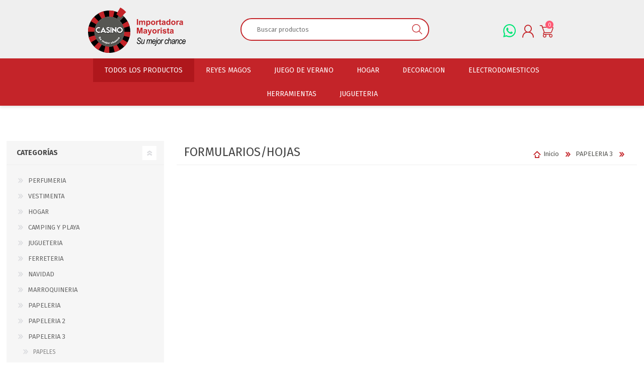

--- FILE ---
content_type: text/html; charset=utf-8
request_url: https://www.casinoimportaciones.com.uy/formularioshojas
body_size: 43615
content:
<!DOCTYPE html><html lang="es" class="html-category-page"><head><title>Casino Importaciones. FORMULARIOS/HOJAS</title><meta charset="UTF-8"><meta name="description" content=""><meta name="keywords" content=""><meta name="generator" content="nopCommerce"><meta name="viewport" content="width=device-width, initial-scale=1"><script async src="/Plugins/FoxNetSoft.GoogleEnhancedEcommerce/Scripts/googleeehelper.js"></script><script>window.dataLayer=window.dataLayer||[];var GEE_productImpressions=GEE_productImpressions||[],GEE_productDetails=GEE_productDetails||[],GEE_cartproducts=GEE_cartproducts||[],GEE_wishlistproducts=GEE_wishlistproducts||[];dataLayer.push({ecommerce:{currencyCode:"UYU",impressions:GEE_productImpressions}})</script><script>(function(n,t,i,r,u){n[r]=n[r]||[];n[r].push({"gtm.start":(new Date).getTime(),event:"gtm.js"});var e=t.getElementsByTagName(i)[0],f=t.createElement(i),o=r!="dataLayer"?"&l="+r:"";f.async=!0;f.src="https://www.googletagmanager.com/gtm.js?id="+u+o;e.parentNode.insertBefore(f,e)})(window,document,"script","dataLayer","GTM-M4J7W6D")</script><script async src="/Plugins/FoxNetSoft.GoogleAnalytics4/Scripts/GoogleAnalytics4.js"></script><script>window.dataLayer=window.dataLayer||[];var GA4_productImpressions=GA4_productImpressions||[],GA4_productDetails=GA4_productDetails||[],GA4_cartproducts=GA4_cartproducts||[],GA4_wishlistproducts=GA4_wishlistproducts||[];dataLayer.push({event:"ga4_view_item_list",ecommerce:{currency:"UYU",items:GA4_productImpressions}})</script><link href="/bundles/fbdv7zffbdmyipswbp4n44mlg6jida14psxoiyvjkne.min.css" rel="stylesheet"><link rel="apple-touch-icon" sizes="180x180" href="/icons/icons_0/apple-touch-icon.png"><link rel="icon" type="image/png" sizes="32x32" href="/icons/icons_0/favicon-32x32.png"><link rel="icon" type="image/png" sizes="192x192" href="/icons/icons_0/android-chrome-192x192.png"><link rel="icon" type="image/png" sizes="16x16" href="/icons/icons_0/favicon-16x16.png"><link rel="manifest" href="/icons/icons_0/site.webmanifest"><link rel="mask-icon" href="/icons/icons_0/safari-pinned-tab.svg" color="#5bbad5"><link rel="shortcut icon" href="/icons/icons_0/favicon.ico"><meta name="msapplication-TileColor" content="#2d89ef"><meta name="msapplication-TileImage" content="/icons/icons_0/mstile-144x144.png"><meta name="msapplication-config" content="/icons/icons_0/browserconfig.xml"><meta name="theme-color" content="#ffffff"><link rel="preload" as="font" href="/Themes/Prisma/Content/font/prisma.woff" crossorigin><link href="https://fonts.googleapis.com/css?family=Comfortaa:400,700|Fira+Sans:400,700|Open+Sans:400,700|Playfair+Display:400,700&amp;subset=cyrillic,cyrillic-ext,greek,greek-ext,latin-ext&amp;display=swap" rel="stylesheet"><body class="category-page-body font-fira-sans item-type-2"><noscript><iframe src="https://www.googletagmanager.com/ns.html?id=GTM-M4J7W6D" height="0" width="0" style="display:none;visibility:hidden"></iframe></noscript><div class="ajax-loading-block-window" style="display:none"></div><div id="dialog-notifications-success" title="Notificación" style="display:none"></div><div id="dialog-notifications-error" title="Error" style="display:none"></div><div id="dialog-notifications-warning" title="Advertencia" style="display:none"></div><div id="bar-notification" class="bar-notification-container" data-close="Cerca"></div><!--[if lte IE 7]><div style="clear:both;height:59px;text-align:center;position:relative"><a href="http://www.microsoft.com/windows/internet-explorer/default.aspx" target="_blank"> <img src="/Themes/Prisma/Content/img/ie_warning.jpg" height="42" width="820" alt="You are using an outdated browser. For a faster, safer browsing experience, upgrade for free today."> </a></div><![endif]--><div class="master-wrapper-page"><div class="master-header-wrapper-parent"><div class="master-header-wrapper"><div class="header-wrapper"><div class="header"><div class="header-logo"><a href="/" class="logo"><svg xmlns="http://www.w3.org/2000/svg" width="215.72" height="100" xmlns:xlink="http://www.w3.org/1999/xlink" viewBox="0 0 215.72 100"><g isolation="isolate"><g id="Capa_2" data-name="Capa 2"><g id="Capa_1-2" data-name="Capa 1"><g><g><path d="M107.9,38.28v-12.77h2.58v12.77h-2.58Z" fill="#c42429" /><path d="M112.73,29.03h2.26v1.26c.81-.98,1.77-1.47,2.88-1.47,.59,0,1.11,.12,1.54,.37,.44,.24,.79,.61,1.07,1.11,.41-.49,.85-.86,1.32-1.11,.47-.24,.97-.37,1.51-.37,.68,0,1.25,.14,1.73,.41s.82,.68,1.05,1.22c.17,.4,.25,1.03,.25,1.92v5.92h-2.45v-5.29c0-.92-.08-1.51-.25-1.78-.23-.35-.58-.52-1.04-.52-.34,0-.67,.1-.97,.31-.3,.21-.52,.52-.65,.92s-.2,1.04-.2,1.91v4.44h-2.45v-5.07c0-.9-.04-1.48-.13-1.74-.09-.26-.22-.46-.41-.58-.18-.13-.43-.19-.75-.19-.38,0-.72,.1-1.02,.3-.3,.2-.52,.5-.65,.88s-.2,1.02-.2,1.91v4.5h-2.45v-9.25Z" fill="#c42429" /><path d="M128.71,29.03h2.28v1.36c.3-.46,.7-.84,1.2-1.13,.51-.29,1.07-.44,1.68-.44,1.08,0,1.99,.42,2.74,1.26s1.12,2.02,1.12,3.52-.38,2.75-1.13,3.6-1.67,1.29-2.75,1.29c-.51,0-.97-.1-1.39-.3-.42-.2-.85-.55-1.31-1.05v4.66h-2.45v-12.77Zm2.42,4.47c0,1.04,.21,1.81,.62,2.3,.41,.5,.92,.75,1.51,.75s1.04-.23,1.42-.68,.57-1.2,.57-2.24c0-.97-.19-1.69-.58-2.16-.39-.47-.87-.71-1.45-.71s-1.09,.23-1.49,.69c-.39,.46-.59,1.15-.59,2.05Z" fill="#c42429" /><path d="M139.12,33.53c0-.81,.2-1.6,.6-2.36,.4-.76,.97-1.34,1.7-1.74,.73-.4,1.55-.6,2.46-.6,1.4,0,2.55,.45,3.44,1.36s1.34,2.06,1.34,3.45-.45,2.56-1.36,3.48-2.04,1.38-3.41,1.38c-.85,0-1.66-.19-2.43-.57-.77-.38-1.35-.95-1.76-1.69-.4-.74-.6-1.64-.6-2.71Zm2.51,.13c0,.92,.22,1.62,.65,2.11,.44,.49,.97,.73,1.61,.73s1.17-.24,1.61-.73c.43-.49,.65-1.2,.65-2.13s-.22-1.6-.65-2.09c-.43-.49-.97-.73-1.61-.73s-1.18,.24-1.61,.73c-.44,.49-.65,1.19-.65,2.11Z" fill="#c42429" /><path d="M152.93,38.28h-2.45v-9.25h2.27v1.32c.39-.62,.74-1.03,1.05-1.23,.31-.2,.66-.3,1.06-.3,.56,0,1.09,.15,1.61,.46l-.76,2.13c-.41-.27-.8-.4-1.15-.4s-.63,.09-.87,.28c-.24,.19-.43,.53-.56,1.02-.14,.49-.2,1.53-.2,3.1v2.86Z" fill="#c42429" /><path d="M161.77,29.03v1.95h-1.67v3.73c0,.76,.02,1.2,.05,1.32,.03,.12,.1,.23,.22,.31,.11,.08,.25,.12,.41,.12,.23,0,.55-.08,.98-.23l.21,1.9c-.57,.24-1.21,.37-1.93,.37-.44,0-.84-.07-1.19-.22-.35-.15-.61-.34-.78-.58-.17-.23-.28-.55-.34-.95-.05-.28-.08-.86-.08-1.73v-4.03h-1.12v-1.95h1.12v-1.84l2.46-1.43v3.27h1.67Z" fill="#c42429" /><path d="M165.3,31.85l-2.22-.4c.25-.89,.68-1.56,1.29-1.99,.61-.43,1.52-.65,2.72-.65,1.09,0,1.91,.13,2.44,.39,.53,.26,.91,.59,1.13,.98s.33,1.13,.33,2.19l-.03,2.86c0,.81,.04,1.41,.12,1.8,.08,.39,.22,.8,.44,1.24h-2.42c-.06-.16-.14-.4-.24-.72-.04-.15-.07-.24-.09-.29-.42,.41-.87,.71-1.34,.92-.48,.2-.98,.3-1.52,.3-.95,0-1.7-.26-2.25-.78-.55-.52-.82-1.17-.82-1.96,0-.52,.12-.99,.38-1.4,.25-.41,.6-.72,1.05-.94,.45-.22,1.1-.41,1.95-.57,1.14-.21,1.94-.42,2.38-.6v-.24c0-.47-.12-.81-.35-1.01-.23-.2-.67-.3-1.32-.3-.44,0-.78,.09-1.02,.26-.24,.17-.44,.47-.59,.9Zm3.28,1.99c-.31,.1-.81,.23-1.49,.37-.68,.15-1.12,.29-1.33,.43-.32,.23-.48,.51-.48,.86s.13,.64,.38,.89c.26,.25,.58,.37,.98,.37,.44,0,.86-.15,1.26-.44,.3-.22,.49-.49,.58-.81,.06-.21,.1-.61,.1-1.19v-.49Z" fill="#c42429" /><path d="M181.88,38.28h-2.27v-1.36c-.38,.53-.82,.92-1.34,1.18-.51,.26-1.03,.39-1.56,.39-1.06,0-1.97-.43-2.73-1.29s-1.14-2.05-1.14-3.59,.37-2.76,1.11-3.58c.74-.82,1.67-1.22,2.8-1.22,1.03,0,1.93,.43,2.68,1.29v-4.6h2.45v12.77Zm-6.54-4.83c0,.99,.14,1.7,.41,2.14,.39,.64,.95,.96,1.66,.96,.56,0,1.04-.24,1.44-.72,.4-.48,.59-1.19,.59-2.15,0-1.06-.19-1.83-.58-2.3-.38-.47-.87-.7-1.47-.7s-1.07,.23-1.46,.69c-.39,.46-.59,1.15-.59,2.07Z" fill="#c42429" /><path d="M183.73,33.53c0-.81,.2-1.6,.6-2.36,.4-.76,.97-1.34,1.7-1.74,.73-.4,1.55-.6,2.46-.6,1.4,0,2.55,.45,3.44,1.36s1.34,2.06,1.34,3.45-.45,2.56-1.36,3.48-2.04,1.38-3.41,1.38c-.85,0-1.66-.19-2.43-.57-.77-.38-1.35-.95-1.76-1.69-.4-.74-.6-1.64-.6-2.71Zm2.51,.13c0,.92,.22,1.62,.65,2.11,.44,.49,.97,.73,1.61,.73s1.17-.24,1.61-.73c.43-.49,.65-1.2,.65-2.13s-.22-1.6-.65-2.09c-.43-.49-.97-.73-1.61-.73s-1.18,.24-1.61,.73c-.44,.49-.65,1.19-.65,2.11Z" fill="#c42429" /><path d="M197.54,38.28h-2.45v-9.25h2.27v1.32c.39-.62,.74-1.03,1.05-1.23,.31-.2,.66-.3,1.06-.3,.56,0,1.09,.15,1.61,.46l-.76,2.13c-.41-.27-.8-.4-1.15-.4s-.63,.09-.87,.28c-.24,.19-.43,.53-.56,1.02-.14,.49-.2,1.53-.2,3.1v2.86Z" fill="#c42429" /><path d="M203.97,31.85l-2.22-.4c.25-.89,.68-1.56,1.29-1.99,.61-.43,1.52-.65,2.72-.65,1.09,0,1.91,.13,2.44,.39,.53,.26,.91,.59,1.13,.98s.33,1.13,.33,2.19l-.03,2.86c0,.81,.04,1.41,.12,1.8,.08,.39,.22,.8,.44,1.24h-2.42c-.06-.16-.14-.4-.24-.72-.04-.15-.07-.24-.09-.29-.42,.41-.87,.71-1.34,.92-.48,.2-.98,.3-1.52,.3-.95,0-1.7-.26-2.25-.78-.55-.52-.82-1.17-.82-1.96,0-.52,.12-.99,.38-1.4,.25-.41,.6-.72,1.05-.94,.45-.22,1.1-.41,1.95-.57,1.14-.21,1.94-.42,2.38-.6v-.24c0-.47-.12-.81-.35-1.01-.23-.2-.67-.3-1.32-.3-.44,0-.78,.09-1.02,.26-.24,.17-.44,.47-.59,.9Zm3.28,1.99c-.31,.1-.81,.23-1.49,.37-.68,.15-1.12,.29-1.33,.43-.32,.23-.48,.51-.48,.86s.13,.64,.38,.89c.26,.25,.58,.37,.98,.37,.44,0,.86-.15,1.26-.44,.3-.22,.49-.49,.58-.81,.06-.21,.1-.61,.1-1.19v-.49Z" fill="#c42429" /><path d="M107.94,57.27v-12.77h3.86l2.32,8.71,2.29-8.71h3.87v12.77h-2.4v-10.06l-2.54,10.06h-2.48l-2.53-10.06v10.06h-2.4Z" fill="#c42429" /><path d="M124.65,50.84l-2.22-.4c.25-.89,.68-1.56,1.29-1.99,.61-.43,1.52-.65,2.72-.65,1.09,0,1.91,.13,2.44,.39,.53,.26,.91,.59,1.13,.98s.33,1.13,.33,2.19l-.03,2.86c0,.81,.04,1.41,.12,1.8,.08,.39,.22,.8,.44,1.24h-2.42c-.06-.16-.14-.4-.24-.72-.04-.15-.07-.24-.09-.29-.42,.41-.87,.71-1.34,.92-.48,.2-.98,.3-1.52,.3-.95,0-1.7-.26-2.25-.78-.55-.52-.82-1.17-.82-1.96,0-.52,.12-.99,.38-1.4,.25-.41,.6-.72,1.05-.94,.45-.22,1.1-.41,1.95-.57,1.14-.21,1.94-.42,2.38-.6v-.24c0-.47-.12-.81-.35-1.01-.23-.2-.67-.3-1.32-.3-.44,0-.78,.09-1.02,.26-.24,.17-.44,.47-.59,.9Zm3.28,1.99c-.31,.1-.81,.23-1.49,.37-.68,.15-1.12,.29-1.33,.43-.32,.23-.48,.51-.48,.86s.13,.64,.38,.89c.26,.25,.58,.37,.98,.37,.44,0,.86-.15,1.26-.44,.3-.22,.49-.49,.58-.81,.06-.21,.1-.61,.1-1.19v-.49Z" fill="#c42429" /><path d="M131.59,48.02h2.61l2.21,6.57,2.16-6.57h2.54l-3.27,8.91-.58,1.61c-.22,.54-.42,.95-.61,1.24-.2,.28-.42,.52-.67,.69-.25,.18-.56,.31-.93,.41-.37,.1-.79,.15-1.25,.15s-.93-.05-1.38-.15l-.22-1.92c.38,.08,.73,.11,1.04,.11,.57,0,.99-.17,1.26-.5,.27-.33,.48-.76,.63-1.28l-3.52-9.28Z" fill="#c42429" /><path d="M142.11,52.52c0-.81,.2-1.6,.6-2.36,.4-.76,.97-1.34,1.7-1.74,.73-.4,1.55-.6,2.46-.6,1.4,0,2.55,.45,3.44,1.36s1.34,2.06,1.34,3.45-.45,2.56-1.36,3.48-2.04,1.38-3.41,1.38c-.85,0-1.66-.19-2.43-.57-.77-.38-1.35-.95-1.76-1.69-.4-.74-.6-1.64-.6-2.71Zm2.51,.13c0,.92,.22,1.62,.65,2.11,.44,.49,.97,.73,1.61,.73s1.17-.24,1.61-.73c.43-.49,.65-1.2,.65-2.13s-.22-1.6-.65-2.09c-.43-.49-.97-.73-1.61-.73s-1.18,.24-1.61,.73c-.44,.49-.65,1.19-.65,2.11Z" fill="#c42429" /><path d="M155.92,57.27h-2.45v-9.25h2.27v1.32c.39-.62,.74-1.03,1.05-1.23,.31-.2,.66-.3,1.06-.3,.56,0,1.09,.15,1.61,.46l-.76,2.13c-.41-.27-.8-.4-1.15-.4s-.63,.09-.87,.28c-.24,.19-.43,.53-.56,1.02-.14,.49-.2,1.53-.2,3.1v2.86Z" fill="#c42429" /><path d="M160.52,46.76v-2.27h2.45v2.27h-2.45Zm0,10.51v-9.25h2.45v9.25h-2.45Z" fill="#c42429" /><path d="M164.61,54.63l2.46-.37c.11,.48,.32,.84,.64,1.08,.32,.25,.77,.37,1.34,.37,.63,0,1.11-.12,1.43-.35,.21-.16,.32-.38,.32-.65,0-.19-.06-.34-.17-.46-.12-.12-.4-.22-.82-.32-1.97-.44-3.23-.83-3.75-1.19-.73-.5-1.1-1.19-1.1-2.08,0-.8,.32-1.48,.95-2.02,.63-.55,1.61-.82,2.95-.82s2.21,.21,2.82,.62c.62,.41,1.04,1.02,1.27,1.83l-2.31,.43c-.1-.36-.29-.64-.56-.83-.28-.19-.67-.29-1.18-.29-.64,0-1.11,.09-1.38,.27-.19,.13-.28,.29-.28,.5,0,.17,.08,.32,.24,.44,.22,.16,.98,.39,2.29,.69s2.21,.66,2.73,1.09c.51,.44,.77,1.04,.77,1.82,0,.85-.35,1.58-1.06,2.19-.71,.61-1.76,.91-3.15,.91-1.26,0-2.26-.26-2.99-.77-.74-.51-1.22-1.21-1.44-2.08Z" fill="#c42429" /><path d="M179.64,48.02v1.95h-1.67v3.73c0,.76,.02,1.2,.05,1.32,.03,.12,.1,.23,.22,.31,.11,.08,.25,.12,.41,.12,.23,0,.55-.08,.98-.23l.21,1.9c-.57,.24-1.21,.37-1.93,.37-.44,0-.84-.07-1.19-.22-.35-.15-.61-.34-.78-.58-.17-.23-.28-.55-.34-.95-.05-.28-.08-.86-.08-1.73v-4.03h-1.12v-1.95h1.12v-1.84l2.46-1.43v3.27h1.67Z" fill="#c42429" /><path d="M183.17,50.84l-2.22-.4c.25-.89,.68-1.56,1.29-1.99,.61-.43,1.52-.65,2.72-.65,1.09,0,1.91,.13,2.44,.39,.53,.26,.91,.59,1.13,.98s.33,1.13,.33,2.19l-.03,2.86c0,.81,.04,1.41,.12,1.8,.08,.39,.22,.8,.44,1.24h-2.42c-.06-.16-.14-.4-.24-.72-.04-.15-.07-.24-.09-.29-.42,.41-.87,.71-1.34,.92-.48,.2-.98,.3-1.52,.3-.95,0-1.7-.26-2.25-.78-.55-.52-.82-1.17-.82-1.96,0-.52,.12-.99,.38-1.4,.25-.41,.6-.72,1.05-.94,.45-.22,1.1-.41,1.95-.57,1.14-.21,1.94-.42,2.38-.6v-.24c0-.47-.12-.81-.35-1.01-.23-.2-.67-.3-1.32-.3-.44,0-.78,.09-1.02,.26-.24,.17-.44,.47-.59,.9Zm3.28,1.99c-.31,.1-.81,.23-1.49,.37-.68,.15-1.12,.29-1.33,.43-.32,.23-.48,.51-.48,.86s.13,.64,.38,.89c.26,.25,.58,.37,.98,.37,.44,0,.86-.15,1.26-.44,.3-.22,.49-.49,.58-.81,.06-.21,.1-.61,.1-1.19v-.49Z" fill="#c42429" /><path d="M107.8,75.94l1.48-.17v.46c0,.62,.12,1.16,.37,1.64,.19,.36,.51,.66,.96,.89,.45,.23,.98,.34,1.61,.34,.86,0,1.54-.23,2.05-.68,.5-.46,.75-1.02,.75-1.7,0-.48-.14-.89-.43-1.25-.29-.35-.98-.8-2.07-1.38-.84-.45-1.41-.78-1.71-1.01-.54-.41-.94-.86-1.2-1.35-.26-.49-.39-1.06-.39-1.69,0-1.1,.35-1.99,1.06-2.67,.71-.68,1.67-1.02,2.9-1.02,.85,0,1.57,.16,2.17,.48,.6,.32,1.08,.79,1.44,1.4,.35,.61,.53,1.27,.53,1.98v.29s-1.48,.14-1.48,.14v-.31c0-.45-.1-.86-.32-1.25-.22-.38-.54-.68-.96-.89s-.89-.32-1.43-.32c-.77,0-1.37,.19-1.8,.57-.43,.38-.64,.88-.64,1.49,0,.56,.16,.99,.48,1.29,.32,.3,1.12,.8,2.4,1.49,.93,.51,1.57,.92,1.91,1.24s.6,.7,.79,1.14c.19,.44,.28,.94,.28,1.49,0,1.15-.41,2.12-1.22,2.88-.81,.77-1.87,1.15-3.18,1.15-1.42,0-2.5-.38-3.23-1.13-.73-.76-1.11-1.94-1.11-3.56Z" /><path d="M122.67,78.58c-.98,1.36-1.99,2.04-3.02,2.04-.59,0-1.09-.21-1.5-.64-.4-.43-.61-.98-.61-1.65,0-.43,.09-1.15,.26-2.16l.99-5.77h1.4l-1.09,6.39c-.09,.53-.14,.94-.14,1.23,0,.39,.1,.69,.29,.89s.47,.3,.82,.3c.5,0,.99-.2,1.48-.6,.49-.4,.85-.9,1.08-1.49,.23-.6,.43-1.4,.61-2.41l.79-4.31h1.4l-1.82,9.99h-1.3l.33-1.82Z" /><path d="M128.94,80.4l1.71-9.99h1.4l-.28,1.65c.54-.74,1.02-1.24,1.44-1.49,.41-.25,.85-.38,1.31-.38,.51,0,.94,.16,1.28,.48s.58,.78,.7,1.39c.41-.63,.85-1.1,1.32-1.41s.95-.47,1.46-.47c.65,0,1.15,.19,1.51,.58,.36,.38,.54,.94,.54,1.67,0,.32-.07,.83-.2,1.54l-1.15,6.43h-1.4l1.18-6.61c.1-.54,.15-.93,.15-1.17,0-.34-.09-.6-.26-.78s-.41-.27-.71-.27c-.39,0-.8,.14-1.23,.43-.43,.29-.77,.68-1.02,1.18-.25,.5-.48,1.29-.68,2.37l-.87,4.85h-1.4l1.2-6.75c.08-.46,.13-.79,.13-.99,0-.33-.09-.6-.26-.79s-.39-.29-.65-.29c-.63,0-1.22,.31-1.78,.95-.56,.63-.97,1.68-1.22,3.15l-.82,4.72h-1.4Z" /><path d="M147.49,77l1.36,.17c-.23,.97-.75,1.82-1.57,2.54-.68,.61-1.45,.91-2.29,.91-.6,0-1.14-.16-1.63-.48s-.88-.81-1.17-1.45c-.29-.64-.43-1.41-.43-2.3,0-1.17,.22-2.27,.66-3.28,.44-1.02,.98-1.76,1.62-2.23,.64-.47,1.33-.7,2.08-.7,.95,0,1.72,.36,2.32,1.08,.6,.72,.9,1.74,.9,3.06,0,.49-.04,.99-.1,1.51h-6.05c-.02,.2-.03,.38-.03,.53,0,.94,.18,1.65,.54,2.14,.36,.48,.79,.73,1.29,.73s.95-.19,1.41-.57c.46-.38,.82-.93,1.08-1.65Zm-4.07-2.48h4.61v-.35c0-.89-.18-1.56-.53-2.01-.35-.45-.8-.67-1.35-.67-.59,0-1.13,.25-1.63,.76s-.86,1.26-1.11,2.27Z" /><path d="M147.16,84.15l.25-1.45c.32,.11,.6,.16,.85,.16,.3,0,.53-.13,.71-.38,.17-.25,.35-.92,.54-2l1.73-10.09h1.38l-1.77,10.4c-.22,1.32-.48,2.21-.78,2.68-.38,.61-.91,.91-1.58,.91-.36,0-.8-.08-1.32-.24Zm4.39-15.62l.33-1.93h1.38l-.33,1.93h-1.38Z" /><path d="M152.71,76.61c0-1.8,.41-3.32,1.21-4.56,.81-1.24,1.89-1.86,3.26-1.86,.95,0,1.74,.37,2.36,1.1,.62,.73,.93,1.77,.93,3.12,0,1.24-.21,2.34-.63,3.31-.42,.97-.97,1.7-1.65,2.19-.67,.49-1.38,.73-2.12,.73-.97,0-1.78-.36-2.41-1.08s-.95-1.7-.95-2.94Zm1.4-.17c0,.95,.19,1.66,.56,2.15,.38,.48,.85,.72,1.41,.72,.45,0,.89-.18,1.34-.54,.45-.36,.83-.96,1.17-1.79,.33-.83,.5-1.69,.5-2.57,0-.95-.19-1.68-.57-2.17-.38-.49-.84-.74-1.39-.74-.48,0-.95,.18-1.41,.54-.46,.36-.84,.95-1.15,1.77-.31,.82-.47,1.7-.47,2.63Z" /><path d="M160.6,80.4l1.71-9.99h1.24l-.35,2.04c.82-1.51,1.64-2.27,2.47-2.27,.28,0,.62,.12,1.03,.37l-.57,1.58c-.24-.21-.5-.32-.77-.32-.51,0-1.02,.34-1.53,1.01-.51,.67-.91,1.86-1.2,3.57l-.7,4.01h-1.33Z" /><path d="M174.6,76.76l1.39,.18c-.35,1.25-.85,2.18-1.51,2.78s-1.38,.91-2.18,.91c-.87,0-1.58-.34-2.15-1.03-.57-.68-.85-1.68-.85-2.97s.21-2.43,.63-3.47c.42-1.04,.94-1.8,1.58-2.27,.64-.47,1.34-.71,2.12-.71,.84,0,1.53,.29,2.06,.88,.53,.59,.8,1.4,.79,2.43l-1.37,.11c0-.65-.15-1.15-.46-1.5s-.68-.52-1.13-.52c-.5,0-.94,.16-1.34,.49-.4,.33-.75,.94-1.04,1.83-.29,.89-.44,1.87-.44,2.95,0,.8,.16,1.41,.48,1.83,.32,.42,.7,.63,1.14,.63s.89-.21,1.31-.63,.74-1.06,.97-1.92Z" /><path d="M176.18,80.4l2.36-13.8h1.41l-.91,5.3c.55-.65,1.05-1.1,1.5-1.35,.45-.25,.91-.38,1.36-.38,.65,0,1.17,.21,1.56,.63,.39,.42,.59,1,.59,1.74,0,.36-.08,1.02-.25,1.96l-1.04,5.89h-1.4l1.08-6.05c.16-.87,.23-1.42,.23-1.66,0-.34-.1-.61-.3-.81-.2-.2-.46-.3-.79-.3-.49,0-.96,.15-1.41,.44-.45,.29-.81,.72-1.09,1.28-.28,.56-.53,1.49-.76,2.8l-.74,4.29h-1.4Z" /><path d="M189.84,79.16c-.51,.54-1,.92-1.45,1.14-.45,.22-.91,.33-1.37,.33-.73,0-1.33-.26-1.81-.78-.48-.52-.72-1.23-.72-2.13,0-.64,.14-1.2,.42-1.67s.68-.84,1.19-1.1c.51-.25,1.24-.4,2.19-.45,.8-.04,1.35-.09,1.65-.14,.3-.05,.55-.13,.76-.23,.13-.48,.2-.87,.2-1.17,0-.42-.16-.75-.47-1s-.78-.38-1.38-.38c-1.21,0-1.99,.6-2.35,1.81l-1.41-.14c.61-2.05,1.89-3.07,3.85-3.07,.96,0,1.73,.25,2.29,.76s.85,1.14,.85,1.91c0,.52-.07,1.14-.22,1.85l-.54,2.47c-.17,.79-.26,1.42-.26,1.91,0,.34,.05,.78,.16,1.33h-1.43c-.07-.31-.12-.73-.14-1.24Zm.61-3.82c-.35,.16-.95,.29-1.78,.38-.86,.09-1.44,.2-1.76,.34-.32,.14-.57,.35-.75,.63-.18,.28-.27,.61-.27,.98,0,.51,.14,.91,.43,1.2,.29,.29,.67,.44,1.14,.44,.45,0,.88-.14,1.3-.41,.42-.28,.76-.67,1.02-1.19,.26-.52,.49-1.31,.67-2.36Z" /><path d="M192.45,80.4l1.71-9.99h1.28l-.29,1.74c.6-.74,1.14-1.25,1.63-1.54s.96-.43,1.42-.43c.64,0,1.16,.21,1.55,.64s.59,1.04,.59,1.82c0,.35-.07,.92-.22,1.71l-1.09,6.04h-1.4l1.15-6.33c.11-.62,.17-1.08,.17-1.37,0-.35-.1-.62-.3-.81-.2-.2-.47-.3-.81-.3-.71,0-1.35,.31-1.92,.93s-.99,1.7-1.25,3.24l-.8,4.65h-1.4Z" /><path d="M206.25,76.76l1.39,.18c-.35,1.25-.85,2.18-1.51,2.78s-1.38,.91-2.18,.91c-.87,0-1.58-.34-2.15-1.03-.57-.68-.85-1.68-.85-2.97s.21-2.43,.63-3.47c.42-1.04,.94-1.8,1.58-2.27,.64-.47,1.34-.71,2.12-.71,.84,0,1.53,.29,2.06,.88,.53,.59,.8,1.4,.79,2.43l-1.37,.11c0-.65-.15-1.15-.46-1.5s-.68-.52-1.13-.52c-.5,0-.94,.16-1.34,.49-.4,.33-.75,.94-1.04,1.83-.29,.89-.44,1.87-.44,2.95,0,.8,.16,1.41,.48,1.83,.32,.42,.7,.63,1.14,.63s.89-.21,1.31-.63,.74-1.06,.97-1.92Z" /><path d="M213.85,77l1.36,.17c-.23,.97-.75,1.82-1.57,2.54-.68,.61-1.45,.91-2.29,.91-.6,0-1.14-.16-1.63-.48s-.88-.81-1.17-1.45c-.29-.64-.43-1.41-.43-2.3,0-1.17,.22-2.27,.66-3.28,.44-1.02,.98-1.76,1.62-2.23,.64-.47,1.33-.7,2.08-.7,.95,0,1.72,.36,2.32,1.08,.6,.72,.9,1.74,.9,3.06,0,.49-.04,.99-.1,1.51h-6.05c-.02,.2-.03,.38-.03,.53,0,.94,.18,1.65,.54,2.14,.36,.48,.79,.73,1.29,.73s.95-.19,1.41-.57c.46-.38,.82-.93,1.08-1.65Zm-4.07-2.48h4.61v-.35c0-.89-.18-1.56-.53-2.01-.35-.45-.8-.67-1.35-.67-.59,0-1.13,.25-1.63,.76s-.86,1.26-1.11,2.27Z" /></g><g><circle cx="47.17" cy="53.28" r="33.07" fill="#565652" /><g><image width="282" height="78" transform="translate(15.5 41.39) scale(.23)" xlink:href="[data-uri]" mix-blend-mode="multiply" opacity=".6" /><g><g><path d="M45.35,48.26c-.26-.12-.5-.23-.72-.33-.97-.43-1.55-.69-1.55-1.22,0-.59,.66-1.05,1.49-1.05,.75,0,1.64,.09,1.95,.7l.06,.12,1.77-1.5-.03-.08c-.54-1.43-1.95-1.89-3.78-1.89-2.41,0-4.16,1.53-4.16,3.64s1.57,2.81,2.96,3.5l.09,.05c1.22,.61,2.6,1.29,2.6,2.1,0,.6-.75,1.01-1.82,1.01s-1.78-.4-2.29-1.21l-.23-.33-1.99,1.74,.05,.09c.86,1.58,2.38,2.42,4.42,2.42,2.73,0,4.57-1.52,4.57-3.78,0-1.99-1.35-3.03-3.38-3.99Z" fill="#fff" /><path d="M44.16,56.13c-2.08,0-3.64-.86-4.52-2.48l-.09-.17,2.16-1.89,.3,.44c.49,.78,1.2,1.16,2.19,1.16s1.71-.37,1.71-.9c0-.74-1.41-1.43-2.54-2l-.09-.05c-1.42-.7-3.02-1.5-3.02-3.6s1.8-3.75,4.28-3.75c2.15,0,3.39,.62,3.89,1.96l.06,.16-1.94,1.65-.12-.25c-.29-.57-1.19-.64-1.84-.64-.77,0-1.38,.41-1.38,.94,0,.45,.56,.7,1.49,1.11,.22,.1,.46,.21,.72,.33h0c2.07,.98,3.44,2.04,3.44,4.09,0,2.33-1.88,3.89-4.68,3.89Zm-4.32-2.6h0c.83,1.55,2.33,2.37,4.32,2.37,2.66,0,4.45-1.47,4.45-3.66,0-1.93-1.32-2.94-3.31-3.88-.25-.12-.49-.23-.71-.32-1.01-.45-1.62-.72-1.62-1.32,0-.65,.71-1.16,1.61-1.16,.77,0,1.7,.09,2.04,.75l1.6-1.35h0c-.46-1.24-1.63-1.82-3.67-1.82-2.35,0-4.05,1.48-4.05,3.52s1.54,2.72,2.89,3.4l.09,.05c1.25,.62,2.66,1.32,2.66,2.2,0,.66-.8,1.13-1.93,1.13-1.07,0-1.85-.41-2.38-1.26l-.15-.22-1.83,1.6Z" fill="#1e1c1c" /></g><g><g><path d="M27.36,54.67l-1.44-1.88c-4.04,1.73-6.37-1.03-6.37-3.24,0-2.02,2.22-5.08,6.31-3.37l1.66-2.04-.07-.07c-6.82-3.12-10.62,1.94-10.62,5.46s4.45,8.6,10.47,5.21l.07-.07Z" fill="#fff" /><path d="M23.36,55.97c-1.13,0-2.22-.29-3.21-.87-2.03-1.18-3.44-3.47-3.44-5.57,0-1.76,.96-4.15,3.12-5.54,1.47-.94,3.99-1.71,7.67-.03l.03,.02,.15,.14-1.78,2.18-.08-.03c-2.12-.88-3.56-.41-4.4,.15-1.21,.81-1.76,2.15-1.76,3.12,0,1.18,.66,2.38,1.68,3.05,.85,.56,2.32,1.03,4.52,.08l.08-.04,1.56,2.03-.16,.16c-1.34,.76-2.69,1.13-3.99,1.13Zm.04-12.77c-1.5,0-2.64,.47-3.45,.99-2.08,1.34-3.01,3.65-3.01,5.34,0,2.02,1.37,4.23,3.33,5.37,2.05,1.2,4.51,1.11,6.94-.25l-1.33-1.73c-2.25,.94-3.77,.44-4.66-.14-1.09-.72-1.79-1.99-1.79-3.24,0-1.03,.58-2.45,1.86-3.31,.87-.58,2.36-1.08,4.53-.2l1.53-1.88c-1.52-.69-2.84-.95-3.96-.95Z" fill="#1e1c1c" /></g><g><path d="M33.52,42.74l-6.53,13.03h3.48l.78-1.71h4.76l.78,1.71h3.57l-6.62-13.03h-.22Zm1.43,8.99h-2.64l1.32-2.89,1.31,2.89Z" fill="#fff" /><path d="M40.55,55.89h-3.83l-.78-1.71h-4.62l-.78,1.71h-3.74l6.65-13.26h.36l6.74,13.26Zm-3.68-.23h3.31l-6.51-12.81h-.08l-6.42,12.81h3.22l.78-1.71h4.91l.78,1.71Zm-1.74-3.81h-2.99l1.5-3.28,1.49,3.28Zm-2.64-.23h2.28l-1.14-2.5-1.14,2.5Z" fill="#1e1c1c" /></g><g><rect x="49.18" y="43.27" width="2.7" height="12.5" fill="#fff" /><path d="M51.98,55.89h-2.92v-12.73h2.92v12.73Zm-2.7-.23h2.47v-12.27h-2.47v12.27Z" fill="#1e1c1c" /></g><g><polygon points="59.9 49.31 53.01 43.05 52.73 43.05 52.73 55.79 55.81 55.79 55.8 49.45 62.55 56.01 62.82 56.01 62.82 43.24 59.89 43.24 59.9 49.31" fill="#fff" /><path d="M62.94,56.12h-.44l-6.59-6.4v6.19s-3.3,0-3.3,0v-12.97h.44l6.73,6.11v-5.92s3.15,0,3.15,0v12.99Zm-.34-.23h.11v-12.53h-2.7v6.21s-7.04-6.4-7.04-6.4h-.12v12.52h2.85v-6.5s6.9,6.71,6.9,6.71Z" fill="#1e1c1c" /></g><g><path d="M70.13,43.02c-3.72,0-6.74,2.92-6.74,6.52s3.02,6.47,6.73,6.47,6.76-2.9,6.76-6.47-3.03-6.52-6.75-6.52Zm3.92,6.5c0,2.07-1.76,3.76-3.93,3.76s-3.91-1.69-3.91-3.76,1.76-3.78,3.91-3.78,3.93,1.7,3.93,3.78Z" fill="#fff" /><path d="M70.12,56.13c-3.78,0-6.85-2.95-6.85-6.59s3.08-6.63,6.86-6.63,6.86,2.97,6.86,6.63-3.08,6.59-6.87,6.59Zm0-12.99c-3.65,0-6.63,2.87-6.63,6.4s2.97,6.36,6.62,6.36,6.64-2.85,6.64-6.36-2.98-6.4-6.64-6.4Zm0,10.26c-2.22,0-4.03-1.74-4.03-3.88s1.81-3.9,4.03-3.9,4.04,1.75,4.04,3.9-1.81,3.88-4.04,3.88Zm0-7.54c-2.09,0-3.8,1.65-3.8,3.67s1.7,3.65,3.8,3.65,3.81-1.64,3.81-3.65-1.71-3.67-3.81-3.67Z" fill="#1e1c1c" /></g></g></g></g><path d="M13.52,20.42c-2.86,2.89-5.35,6.16-7.38,9.71m0,0C2.23,36.96,0,44.86,0,53.29c0,25.8,20.91,46.71,46.71,46.71s46.71-20.91,46.71-46.71S72.51,6.57,46.71,6.57c-12.98,0-24.73,5.3-33.2,13.85m9.9,9.85c6.01-6.21,14.43-10.06,23.76-10.06,18.27,0,33.07,14.81,33.07,33.07s-14.81,33.07-33.07,33.07S14.1,71.55,14.1,53.29c0-5.84,1.51-11.32,4.16-16.08m0,0c1.41-2.53,3.15-4.86,5.15-6.93" /><path d="M6.13,30.13s3.25-5.76,7.29-9.61l10,9.88s-3.27,3.29-5.15,6.8l-12.13-7.07Z" fill="#c42429" /><path d="M.02,53.42s-.09-6.63,1.46-12.01l13.65,3.52s-1.17,4.5-1.03,8.5H.02Z" fill="#c42429" /><path d="M23.05,13s5.23-3.18,11.08-4.68l3.92,13.16s-4.12,1.14-7.86,3.42l-7.13-11.9Z" fill="#c42429" /><path d="M46.51,6.43s6.12-.13,11.93,1.52l-3.21,13.33s-4.14-1.06-8.53-.97l-.19-13.87Z" fill="#c42429" /><path d="M70.21,12.9s5.42,2.91,9.55,7.31l-9.44,9.5s-3.04-2.95-6.84-5.13l6.73-11.68Z" fill="#565652" /><path d="M75.86,36.81l11.43-6.69s3.82,7.14,4.56,11.06l-12.69,3.64s-.92-3.72-3.3-8.01Z" fill="#c42429" /><path d="M80.24,53.53h13.18s0,7.09-1.59,11.89l-12.89-2.92s1.3-4.19,1.3-8.97Z" fill="#c42429" /><path d="M87.13,76.75s-3.45,5.81-7.49,9.67l-9.54-9.35s3.71-3.56,5.6-7.08l11.43,6.76Z" fill="#c42429" /><path d="M70.45,93.58s-5.71,3.29-11.56,4.78l-3.39-13.1s4.26-.98,8.01-3.26l6.93,11.57Z" fill="#c42429" /><path d="M46.97,99.99s-6.12,.13-11.93-1.52l3.21-13.33s4.04,1.22,8.51,1.21l.21,13.64Z" fill="#c42429" /><path d="M23.21,93.67s-5.49-3.04-9.62-7.43l9.84-9.92s3.28,3.37,7.09,5.55l-7.31,11.8Z" fill="#c42429" /><path d="M18.37,69.68l-11.97,7.22s-4.14-6.68-4.8-11.66l13.47-3.98s.93,4.14,3.31,8.43Z" fill="#c42429" /><path d="M62.6,14.89L71.19,0s5.78,2.28,12.91,9.87l-12.03,12.5-9.47-7.48Z" fill="#c42429" /><g><image width="243" height="109" transform="translate(20.08 60.38) scale(.23)" xlink:href="[data-uri]" mix-blend-mode="multiply" opacity=".6" /><g><path d="M24.37,65.14l.75,1.06c-.17,.13-.27,.27-.32,.4-.08,.21-.05,.43,.09,.65,.1,.17,.22,.27,.35,.31,.13,.04,.25,.03,.35-.03,.1-.06,.16-.16,.18-.29s-.03-.38-.15-.73c-.2-.58-.27-1.04-.21-1.37,.06-.34,.23-.59,.52-.78,.19-.12,.41-.18,.65-.17,.24,0,.48,.09,.72,.26,.24,.16,.48,.44,.72,.84,.3,.48,.43,.9,.41,1.27-.02,.36-.22,.69-.58,.98l-.74-1.06c.15-.13,.24-.27,.26-.41,.02-.14-.02-.29-.12-.46-.08-.14-.17-.22-.27-.25-.1-.03-.19-.02-.27,.03-.06,.04-.1,.1-.11,.18-.02,.09,.02,.24,.1,.48,.2,.58,.32,1.01,.34,1.3,.02,.29-.02,.53-.12,.74s-.26,.37-.46,.49c-.24,.15-.51,.22-.79,.21-.29,0-.56-.1-.81-.27-.25-.17-.49-.44-.72-.81-.39-.64-.54-1.16-.45-1.56,.09-.4,.32-.73,.68-1Z" fill="#fff" /><path d="M27.95,72.51l-.75-.86,.39-.34c-.27,.01-.5-.02-.68-.09-.18-.07-.36-.2-.52-.39-.22-.25-.32-.52-.29-.8,.03-.28,.2-.55,.51-.83l1.54-1.34,.81,.93-1.33,1.16c-.15,.13-.23,.25-.25,.37-.01,.11,.02,.22,.11,.32,.1,.11,.22,.16,.36,.16,.15,0,.33-.1,.55-.29l1.16-1.01,.81,.92-2.41,2.11Z" fill="#fff" /><path d="M31.92,71.94l.96,.63-.26,.39c.24-.07,.46-.1,.65-.08,.19,.02,.38,.1,.58,.23,.21,.14,.36,.29,.43,.44,.08,.16,.1,.34,.09,.54,.28-.07,.5-.09,.67-.07,.17,.02,.36,.1,.55,.23,.29,.19,.46,.42,.51,.7,.05,.28-.04,.6-.28,.96l-1.1,1.69-1.03-.67,1-1.53c.08-.12,.11-.23,.11-.32,0-.14-.06-.24-.17-.31-.12-.08-.25-.1-.38-.06s-.26,.16-.39,.35l-.9,1.39-1.03-.67,.96-1.48c.08-.12,.12-.2,.14-.25,.02-.08,.02-.16,0-.24-.03-.08-.08-.14-.15-.19-.12-.08-.24-.1-.38-.06-.13,.04-.27,.16-.4,.37l-.89,1.37-1.03-.67,1.75-2.68Z" fill="#fff" /><path d="M39.49,78.07l-2.29-.9c-.05,.19-.06,.35-.01,.47,.06,.17,.18,.29,.36,.36,.11,.04,.23,.06,.35,.04,.08-.01,.17-.05,.27-.11l1.09,.55c-.29,.23-.58,.37-.88,.4-.29,.03-.67-.04-1.12-.22-.39-.16-.68-.33-.87-.53s-.3-.45-.35-.75c-.05-.3-.02-.61,.11-.94,.18-.47,.48-.78,.89-.96,.41-.17,.88-.15,1.41,.05,.43,.17,.74,.36,.93,.59,.2,.23,.31,.49,.34,.78,.03,.3-.03,.64-.18,1.03l-.05,.13Zm-.95-1c.06-.23,.07-.41,0-.54-.06-.13-.17-.23-.32-.29-.18-.07-.35-.06-.52,.05-.1,.06-.2,.18-.29,.35l1.13,.44Z" fill="#fff" /><path d="M40.5,76.32l1.19,.31-.78,3.01c-.1,.38-.2,.65-.3,.79-.1,.14-.23,.25-.41,.31s-.4,.05-.68-.02c-.23-.06-.51-.17-.83-.33l.4-.82c.09,.04,.16,.07,.2,.08,.1,.03,.19,.01,.26-.04,.07-.06,.13-.19,.19-.39l.76-2.9Zm.31-1.18l1.19,.31-.21,.82-1.19-.31,.21-.82Z" fill="#fff" /><path d="M41.77,78.36c.07-.48,.29-.86,.66-1.13s.83-.36,1.39-.29c.64,.09,1.09,.34,1.36,.75,.22,.33,.3,.72,.24,1.15-.07,.49-.28,.87-.65,1.13-.37,.27-.84,.36-1.41,.28-.51-.07-.9-.26-1.18-.56-.34-.37-.48-.82-.41-1.34Zm1.22,.17c-.04,.28-.01,.5,.09,.65s.23,.24,.4,.26c.18,.02,.33-.02,.46-.14,.13-.12,.22-.32,.26-.62,.04-.27,0-.49-.09-.64-.1-.15-.23-.24-.39-.26-.18-.02-.33,.02-.47,.14-.13,.12-.22,.32-.26,.6Z" fill="#fff" /><path d="M45.96,77.22l1.15,.02v.52c.11-.23,.22-.38,.34-.46s.26-.12,.44-.12c.18,0,.38,.06,.59,.18l-.39,.87c-.14-.06-.26-.09-.34-.1-.16,0-.29,.06-.38,.19-.13,.19-.2,.53-.2,1.05v1.07s-1.25-.02-1.25-.02l.04-3.2Z" fill="#fff" /><path d="M52.85,78.54l1.17-.1c-.02,.25-.08,.48-.19,.68-.11,.2-.27,.38-.47,.52-.2,.14-.48,.25-.82,.32-.33,.07-.62,.09-.85,.07s-.45-.08-.63-.19c-.19-.11-.35-.24-.47-.41s-.22-.41-.29-.72c-.06-.32-.06-.6,0-.84,.05-.17,.13-.34,.25-.49,.11-.15,.24-.28,.38-.37,.22-.14,.51-.25,.87-.33,.51-.1,.92-.09,1.23,.04s.55,.36,.73,.69l-1.1,.38c-.06-.13-.15-.22-.25-.26-.11-.05-.24-.06-.4-.03-.2,.04-.35,.14-.44,.31-.09,.17-.11,.4-.05,.69,.05,.26,.15,.44,.3,.55s.32,.14,.51,.11c.16-.03,.28-.1,.37-.2,.09-.1,.15-.24,.17-.42Z" fill="#fff" /><path d="M53.31,75.21l1.15-.43,.57,1.53c.1-.22,.21-.39,.34-.52s.3-.23,.51-.31c.31-.12,.59-.11,.85,.01,.25,.12,.45,.38,.6,.78l.71,1.91-1.16,.43-.61-1.65c-.07-.19-.15-.31-.25-.36s-.21-.06-.34,0c-.14,.05-.23,.15-.28,.28-.05,.14-.02,.34,.08,.62l.54,1.44-1.15,.43-1.54-4.15Z" fill="#fff" /><path d="M58.77,75.35l-1.08,.47c-.06-.2-.09-.37-.07-.52,.01-.14,.07-.29,.16-.44,.07-.11,.18-.23,.33-.36,.15-.13,.33-.25,.53-.36,.32-.18,.59-.31,.8-.38,.21-.07,.42-.09,.61-.05,.14,.03,.27,.1,.4,.21,.13,.11,.24,.24,.31,.37l.7,1.23c.07,.13,.14,.23,.2,.29,.06,.06,.15,.14,.27,.22l-1,.57c-.08-.05-.14-.09-.17-.12s-.08-.08-.14-.16c-.06,.21-.15,.39-.25,.53-.15,.18-.34,.35-.59,.49-.33,.19-.63,.25-.89,.2-.26-.06-.45-.2-.58-.42-.12-.21-.16-.42-.11-.63,.05-.21,.22-.44,.51-.69,.35-.31,.58-.51,.68-.61,.1-.1,.2-.21,.31-.34-.07-.13-.15-.21-.24-.23-.08-.02-.19,0-.33,.08-.17,.1-.29,.2-.35,.31-.04,.08-.05,.2-.03,.34Zm1.24,.04c-.12,.14-.24,.27-.38,.4-.18,.18-.29,.32-.32,.4-.03,.09-.02,.17,.02,.25,.05,.08,.12,.14,.2,.16,.09,.02,.19,0,.3-.07,.12-.07,.21-.16,.28-.27,.07-.12,.1-.23,.1-.33s-.04-.23-.12-.36l-.1-.17Z" fill="#fff" /><path d="M60.56,73.1l.89-.72,.33,.41c0-.27,.04-.5,.12-.68,.08-.18,.22-.35,.41-.51,.26-.21,.54-.3,.81-.26,.28,.04,.55,.22,.81,.55l1.27,1.59-.96,.77-1.1-1.37c-.13-.16-.24-.24-.35-.26-.11-.02-.22,.01-.32,.1-.12,.09-.17,.21-.18,.36,0,.15,.09,.33,.27,.56l.96,1.2-.96,.77-2-2.5Z" fill="#fff" /><path d="M66.55,70.23l.88-.78c.14,.21,.22,.43,.26,.66,.03,.23,.01,.46-.07,.7-.08,.24-.24,.48-.47,.74-.23,.25-.44,.44-.64,.57-.2,.13-.41,.2-.62,.23-.21,.03-.42,0-.63-.05s-.42-.2-.66-.41c-.24-.22-.41-.45-.5-.68-.06-.17-.1-.35-.09-.54s.03-.36,.08-.52c.09-.24,.26-.5,.51-.78,.35-.39,.69-.62,1.01-.7s.65-.04,1,.12l-.66,.96c-.13-.06-.25-.09-.36-.06-.12,.02-.23,.1-.34,.22-.14,.15-.19,.32-.17,.51,.02,.19,.14,.39,.36,.58,.19,.18,.38,.26,.57,.26,.18,0,.34-.07,.47-.22,.11-.12,.17-.25,.18-.38,.01-.14-.03-.28-.12-.44Z" fill="#fff" /><path d="M69.56,65.92l-1.34,2.06c.18,.09,.33,.12,.46,.11,.18-.02,.32-.12,.43-.28,.07-.1,.1-.21,.11-.34,0-.08-.01-.17-.05-.29l.75-.95c.17,.33,.24,.64,.22,.94-.03,.3-.17,.65-.44,1.06-.23,.36-.46,.6-.7,.74-.23,.14-.5,.2-.81,.2s-.61-.11-.9-.3c-.42-.27-.67-.63-.76-1.07-.08-.44,.03-.89,.33-1.37,.25-.38,.51-.65,.77-.8,.26-.15,.54-.21,.84-.18,.3,.03,.62,.16,.98,.39l.12,.08Zm-1.17,.73c-.21-.11-.39-.15-.53-.12-.14,.03-.26,.12-.35,.26-.11,.16-.13,.34-.06,.52,.04,.12,.14,.23,.28,.35l.66-1.01Z" fill="#fff" /></g></g></g></g></g></g></g></svg> </a></div><div class="header-links-wrapper"><div class="header-selectors-wrapper"></div><div class="header-links"><ul><li><a href="/register?returnUrl=%2Fformularioshojas" class="ico-register">Registrarse</a><li><a href="/login?returnUrl=%2Fformularioshojas" class="ico-login">Ingresar</a><li><a href="/wishlist" class="ico-wishlist"> <span class="wishlist-label">Lista de deseos</span> <span class="wishlist-qty">0</span> </a><li id="topcartlink"><a href="/cart" class="ico-cart"> <span class="cart-label">Carrito de compras</span> <span class="cart-qty">0</span> </a></ul></div><div id="flyout-cart" class="flyout-cart" data-removeitemfromcarturl="/PrismaTheme/RemoveItemFromCart" data-flyoutcarturl="/PrismaTheme/FlyoutShoppingCart"><span class="cart-qty">0</span><div class="mini-shopping-cart"><div class="count">No tienes artículos en tu carrito de compras.</div></div></div></div><div class="search-box store-search-box"><form method="get" id="small-search-box-form" action="/search"><input type="text" class="search-box-text" id="small-searchterms" autocomplete="off" name="q" placeholder="Buscar productos" aria-label="Buscar tienda"> <input type="hidden" class="instantSearchResourceElement" data-highlightfirstfoundelement="false" data-minkeywordlength="3" data-defaultproductsortoption="0" data-instantsearchurl="/instantSearchFor" data-searchpageurl="/search" data-searchinproductdescriptions="true" data-numberofvisibleproducts="12" data-noresultsresourcetext=" No data found."> <input type="submit" class="button-1 search-box-button" value="Búsqueda"></form></div></div><div class="responsive-nav-wrapper-parent"><div class="responsive-nav-wrapper"><div class="menu-title"><span>Menú</span></div><div class="search-wrap"><span>Búsqueda</span></div><div class="html-widget"><div id="wa-default" class="wa-menu"><div class="wa-show-hide"><img src="/Themes/Prisma/Content/img/wa-logo.svg" alt="Contactar por WhatsApp" width="auto"></div><div class="wa-fold" style="display:none"><a class="wa-link" href="https://wa.me/59895048906"> Juan</a> <a class="wa-link" href="https://wa.me/59895101583"> Nurly</a> <a class="wa-link" href="https://wa.me/59895089036"> Cynthia </a> <a class="wa-link" href="https://wa.me/59894769154"> Waldemar</a></div></div></div><div class="personal-button" id="header-links-opener"><span>Menú personal</span></div><div class="wishlist-button"><a href="/wishlist" class="ico-wishlist"> <span class="wishlist-label">Lista de deseos</span> <span class="wishlist-qty">0</span> </a></div><div class="shopping-cart-link"><a href="/cart">Carrito de compras</a> <span class="cart-qty">0</span></div></div></div></div></div><div class="overlayOffCanvas"></div><div class="header-menu"><div class="navigation-wrapper"><div class="close-menu"><span>Cerrar</span></div></div><ul class="mega-menu" data-isrtlenabled="false" data-enableclickfordropdown="false"><li class="has-sublist with-dropdown-in-grid all-prods"><span class="with-subcategories single-item-categories labelfornextplusbutton">Todos los productos</span><div class="dropdown categories fullWidth boxes-6"><div class="row-wrapper"><div class="row"><div class="box"><div class="picture-title-wrap"><div class="title"><a href="/perfumeria" title="PERFUMERIA"><span>PERFUMERIA</span></a></div><div class="picture"><a href="/perfumeria" title="Mostrar productos en la categoría PERFUMERIA"> <img class="lazy" alt="Imagen para la categoría PERFUMERIA" src="[data-uri]" data-original="https://www.casinoimportaciones.com.uy/images/thumbs/0070491_perfumeria_290.jpeg"> </a></div></div><ul class="subcategories"><li class="subcategory-item"><a href="/cosmeticos" title="COSMETICOS"><span>COSMETICOS</span></a><li class="subcategory-item"><a href="/tocador-3" title="TOCADOR"><span>TOCADOR</span></a><li class="subcategory-item"><a href="/perfumes" title="PERFUMES"><span>PERFUMES</span></a><li class="subcategory-item"><a href="/accesorios-perfum" title="ACCESORIOS PERFUM"><span>ACCESORIOS PERFUM</span></a><li class="subcategory-item"><a href="/lentes" title="LENTES"><span>LENTES</span></a><li class="subcategory-item"><a href="/accesorios-bellez" title="ACCESORIOS BELLEZ"><span>ACCESORIOS BELLEZ</span></a><li class="subcategory-item"><a href="/tocador-bebes" title="TOCADOR BEBES"><span>TOCADOR BEBES</span></a><li class="subcategory-item"><a href="/b0lsa-de-agua" title="B0LSA DE AGUA"><span>B0LSA DE AGUA</span></a></ul></div><div class="box"><div class="picture-title-wrap"><div class="title"><a href="/vestimenta-2" title="VESTIMENTA"><span>VESTIMENTA</span></a></div><div class="picture"><a href="/vestimenta-2" title="Mostrar productos en la categoría VESTIMENTA"> <img class="lazy" alt="Imagen para la categoría VESTIMENTA" src="[data-uri]" data-original="https://www.casinoimportaciones.com.uy/images/thumbs/default-image_290.png"> </a></div></div><ul class="subcategories"><li class="subcategory-item"><a href="/sombreros-y-capel" title="SOMBREROS Y CAPEL"><span>SOMBREROS Y CAPEL</span></a><li class="subcategory-item"><a href="/uniformes-y-acces" title="UNIFORMES Y ACCES"><span>UNIFORMES Y ACCES</span></a><li class="subcategory-item"><a href="/articulos-deporti" title="ARTICULOS DEPORTI"><span>ARTICULOS DEPORTI</span></a><li class="subcategory-item"><a href="/uniformes-escolares" title="UNIFORMES ESCOLARES"><span>UNIFORMES ESCOLARES</span></a><li class="subcategory-item"><a href="/calzado-2" title="CALZADO"><span>CALZADO</span></a><li class="subcategory-item"><a href="/ojotas-2" title="OJOTAS"><span>OJOTAS</span></a></ul></div><div class="box"><div class="picture-title-wrap"><div class="title"><a href="/hogar-2" title="HOGAR"><span>HOGAR</span></a></div><div class="picture"><a href="/hogar-2" title="Mostrar productos en la categoría HOGAR"> <img class="lazy" alt="Imagen para la categoría HOGAR" src="[data-uri]" data-original="https://www.casinoimportaciones.com.uy/images/thumbs/0037726_hogar_290.jpeg"> </a></div></div><ul class="subcategories"><li class="subcategory-item"><a href="/electrodomesticos-3" title="ELECTRODOMESTICOS"><span>ELECTRODOMESTICOS</span></a><li class="subcategory-item"><a href="/cocina-4" title="COCINA"><span>COCINA</span></a><li class="subcategory-item"><a href="/regaleria" title="REGALERIA"><span>REGALERIA</span></a><li class="subcategory-item"><a href="/plasticos" title="PLASTICOS"><span>PLASTICOS</span></a><li class="subcategory-item"><a href="/ba%C3%B1o-3" title="BAÑO"><span>BA&#xD1;O</span></a><li class="subcategory-item"><a href="/muebleria" title="MUEBLERIA"><span>MUEBLERIA</span></a><li class="subcategory-item"><a href="/accesorios-estufa" title="ACCESORIOS ESTUFA"><span>ACCESORIOS ESTUFA</span></a><li class="subcategory-item"><a href="/accesorios-de-beb" title="ACCESORIOS DE BEB"><span>ACCESORIOS DE BEB</span></a><li class="subcategory-item all"><a class="view-all" href="/hogar-2" title="Ver todo"> <span>Ver todo</span> </a></ul></div><div class="box"><div class="picture-title-wrap"><div class="title"><a href="/camping-y-playa" title="CAMPING Y PLAYA"><span>CAMPING Y PLAYA</span></a></div><div class="picture"><a href="/camping-y-playa" title="Mostrar productos en la categoría CAMPING Y PLAYA"> <img class="lazy" alt="Imagen para la categoría CAMPING Y PLAYA" src="[data-uri]" data-original="https://www.casinoimportaciones.com.uy/images/thumbs/0058990_camping-y-playa_290.jpeg"> </a></div></div><ul class="subcategories"><li class="subcategory-item"><a href="/carpas-2" title="CARPAS"><span>CARPAS</span></a><li class="subcategory-item"><a href="/accesorios-campin" title="ACCESORIOS CAMPIN"><span>ACCESORIOS CAMPIN</span></a><li class="subcategory-item"><a href="/pesca" title="PESCA"><span>PESCA</span></a><li class="subcategory-item"><a href="/playa" title="PLAYA"><span>PLAYA</span></a><li class="subcategory-item"><a href="/conservadoras-2" title="CONSERVADORAS"><span>CONSERVADORAS</span></a><li class="subcategory-item"><a href="/cantimploras" title="CANTIMPLORAS"><span>CANTIMPLORAS</span></a><li class="subcategory-item"><a href="/sobres-de-dormir" title="SOBRES DE DORMIR"><span>SOBRES DE DORMIR</span></a></ul></div><div class="box"><div class="picture-title-wrap"><div class="title"><a href="/jugueteria" title="JUGUETERIA"><span>JUGUETERIA</span></a></div><div class="picture"><a href="/jugueteria" title="Mostrar productos en la categoría JUGUETERIA"> <img class="lazy" alt="Imagen para la categoría JUGUETERIA" src="[data-uri]" data-original="https://www.casinoimportaciones.com.uy/images/thumbs/0037362_jugueteria_290.jpeg"> </a></div></div><ul class="subcategories"><li class="subcategory-item"><a href="/jugueteria-varone" title="JUGUETERIA VARONES"><span>JUGUETERIA VARONES</span></a><li class="subcategory-item"><a href="/jugueteria-nenas" title="JUGUETERIA NENAS"><span>JUGUETERIA NENAS</span></a><li class="subcategory-item"><a href="/jugueteria-bebes" title="JUGUETERIA BEBES"><span>JUGUETERIA BEBES</span></a><li class="subcategory-item"><a href="/jugueteria-unisex" title="JUGUETERIA UNISEX"><span>JUGUETERIA UNISEX</span></a><li class="subcategory-item"><a href="/juguetria-adultos" title="JUGUETRIA ADULTOS"><span>JUGUETRIA ADULTOS</span></a><li class="subcategory-item"><a href="/juego-de-verano" title="JUEGO DE VERANO"><span>JUEGO DE VERANO</span></a><li class="subcategory-item"><a href="/disfraces" title="DISFRACES"><span>DISFRACES</span></a><li class="subcategory-item"><a href="/deportes" title="DEPORTES"><span>DEPORTES</span></a></ul></div><div class="box"><div class="picture-title-wrap"><div class="title"><a href="/ferreteria-3" title="FERRETERIA"><span>FERRETERIA</span></a></div><div class="picture"><a href="/ferreteria-3" title="Mostrar productos en la categoría FERRETERIA"> <img class="lazy" alt="Imagen para la categoría FERRETERIA" src="[data-uri]" data-original="https://www.casinoimportaciones.com.uy/images/thumbs/default-image_290.png"> </a></div></div><ul class="subcategories"><li class="subcategory-item"><a href="/herramientas" title="HERRAMIENTAS"><span>HERRAMIENTAS</span></a><li class="subcategory-item"><a href="/linternas-y-baliz" title="LINTERNAS Y BALIZ"><span>LINTERNAS Y BALIZ</span></a><li class="subcategory-item"><a href="/pilas-y-baterias" title="PILAS Y BATERIAS"><span>PILAS Y BATERIAS</span></a><li class="subcategory-item"><a href="/artelectry-a-pi" title="ART.ELECTR.Y A PI"><span>ART.ELECTR.Y A PI</span></a><li class="subcategory-item"><a href="/accesorios-ferret" title="ACCESORIOS FERRET"><span>ACCESORIOS FERRET</span></a><li class="subcategory-item"><a href="/accesorios-de-aut" title="ACCESORIOS DE AUT"><span>ACCESORIOS DE AUT</span></a><li class="subcategory-item"><a href="/accesorios-de-motos" title="ACCESORIOS DE MOTOS"><span>ACCESORIOS DE MOTOS</span></a></ul></div></div><div class="row"><div class="box"><div class="picture-title-wrap"><div class="title"><a href="/marroquineria-2" title="MARROQUINERIA"><span>MARROQUINERIA</span></a></div><div class="picture"><a href="/marroquineria-2" title="Mostrar productos en la categoría MARROQUINERIA"> <img class="lazy" alt="Imagen para la categoría MARROQUINERIA" src="[data-uri]" data-original="https://www.casinoimportaciones.com.uy/images/thumbs/default-image_290.png"> </a></div></div><ul class="subcategories"><li class="subcategory-item"><a href="/mochilas-2" title="MOCHILAS"><span>MOCHILAS</span></a><li class="subcategory-item"><a href="/bolsos" title="BOLSOS"><span>BOLSOS</span></a><li class="subcategory-item"><a href="/billeteras-y-mone" title="BILLETERAS Y MONE"><span>BILLETERAS Y MONE</span></a><li class="subcategory-item"><a href="/maletas" title="MALETAS"><span>MALETAS</span></a><li class="subcategory-item"><a href="/carteras-y-ri%C3%B1one" title="CARTERAS Y RIÑONE"><span>CARTERAS Y RI&#xD1;ONE</span></a><li class="subcategory-item"><a href="/accesorios-4" title="ACCESORIOS"><span>ACCESORIOS</span></a></ul></div><div class="box"><div class="picture-title-wrap"><div class="title"><a href="/papeleria-2" title="PAPELERIA"><span>PAPELERIA</span></a></div><div class="picture"><a href="/papeleria-2" title="Mostrar productos en la categoría PAPELERIA"> <img class="lazy" alt="Imagen para la categoría PAPELERIA" src="[data-uri]" data-original="https://www.casinoimportaciones.com.uy/images/thumbs/default-image_290.png"> </a></div></div><ul class="subcategories"><li class="subcategory-item"><a href="/lapices" title="LAPICES"><span>LAPICES</span></a><li class="subcategory-item"><a href="/boligrafos" title="BOLIGRAFOS"><span>BOLIGRAFOS</span></a><li class="subcategory-item"><a href="/cuadernoscuadern" title="CUADERNOS/CUADERN"><span>CUADERNOS/CUADERN</span></a><li class="subcategory-item"><a href="/libretasblocks" title="LIBRETAS/BLOCKS"><span>LIBRETAS/BLOCKS</span></a><li class="subcategory-item"><a href="/agendasindices" title="AGENDAS/INDICES"><span>AGENDAS/INDICES</span></a><li class="subcategory-item"><a href="/cartucheras" title="CARTUCHERAS"><span>CARTUCHERAS</span></a><li class="subcategory-item"><a href="/marcadores" title="MARCADORES"><span>MARCADORES</span></a><li class="subcategory-item"><a href="/geometria" title="GEOMETRIA"><span>GEOMETRIA</span></a></ul></div><div class="box"><div class="picture-title-wrap"><div class="title"><a href="/papeleria-2-2" title="PAPELERIA 2"><span>PAPELERIA 2</span></a></div><div class="picture"><a href="/papeleria-2-2" title="Mostrar productos en la categoría PAPELERIA 2"> <img class="lazy" alt="Imagen para la categoría PAPELERIA 2" src="[data-uri]" data-original="https://www.casinoimportaciones.com.uy/images/thumbs/default-image_290.png"> </a></div></div><ul class="subcategories"><li class="subcategory-item"><a href="/accde-oficina" title="ACC.DE OFICINA"><span>ACC.DE OFICINA</span></a><li class="subcategory-item"><a href="/accde-escritorio" title="ACC.DE ESCRITORIO"><span>ACC.DE ESCRITORIO</span></a><li class="subcategory-item"><a href="/didacticospizarr" title="DIDACTICOS/PIZARR"><span>DIDACTICOS/PIZARR</span></a><li class="subcategory-item"><a href="/pinturaplastica" title="PINTURA/PLASTICA"><span>PINTURA/PLASTICA</span></a><li class="subcategory-item"><a href="/libros-2" title="LIBROS"><span>LIBROS</span></a><li class="subcategory-item"><a href="/accesorios-escola" title="Escolares"><span>Escolares</span></a></ul></div><div class="box"><div class="picture-title-wrap"><div class="title"><a href="/papeleria-3" title="PAPELERIA 3"><span>PAPELERIA 3</span></a></div><div class="picture"><a href="/papeleria-3" title="Mostrar productos en la categoría PAPELERIA 3"> <img class="lazy" alt="Imagen para la categoría PAPELERIA 3" src="[data-uri]" data-original="https://www.casinoimportaciones.com.uy/images/thumbs/default-image_290.png"> </a></div></div><ul class="subcategories"><li class="subcategory-item"><a href="/papeles" title="PAPELES"><span>PAPELES</span></a><li class="subcategory-item"><a href="/cartulinas" title="CARTULINAS"><span>CARTULINAS</span></a><li class="subcategory-item"><a href="/gomaspegamentos" title="GOMAS/PEGAMENTOS"><span>GOMAS/PEGAMENTOS</span></a><li class="subcategory-item"><a href="/tijerascortantes" title="TIJERAS/CORTANTES"><span>TIJERAS/CORTANTES</span></a><li class="subcategory-item"><a href="/formularioshojas" title="FORMULARIOS/HOJAS"><span>FORMULARIOS/HOJAS</span></a><li class="subcategory-item"><a href="/artcomplementari" title="ART.COMPLEMENTARI"><span>ART.COMPLEMENTARI</span></a><li class="subcategory-item"><a href="/acccomputadora" title="ACC.COMPUTADORA"><span>ACC.COMPUTADORA</span></a></ul></div><div class="box"><div class="picture-title-wrap"><div class="title"><a href="/articulos-de-alm" title="ARTICULOS DE ALM"><span>ARTICULOS DE ALM</span></a></div><div class="picture"><a href="/articulos-de-alm" title="Mostrar productos en la categoría ARTICULOS DE ALM"> <img class="lazy" alt="Imagen para la categoría ARTICULOS DE ALM" src="[data-uri]" data-original="https://www.casinoimportaciones.com.uy/images/thumbs/default-image_290.png"> </a></div></div><ul class="subcategories"><li class="subcategory-item"><a href="/comestibles-2" title="COMESTIBLES"><span>COMESTIBLES</span></a></ul></div><div class="box"><div class="picture-title-wrap"><div class="title"><a href="/cotillon-2" title="COTILLON"><span>COTILLON</span></a></div><div class="picture"><a href="/cotillon-2" title="Mostrar productos en la categoría COTILLON"> <img class="lazy" alt="Imagen para la categoría COTILLON" src="[data-uri]" data-original="https://www.casinoimportaciones.com.uy/images/thumbs/default-image_290.png"> </a></div></div><ul class="subcategories"><li class="subcategory-item"><a href="/globos" title="GLOBOS"><span>GLOBOS</span></a><li class="subcategory-item"><a href="/serpentina" title="SERPENTINA"><span>SERPENTINA</span></a><li class="subcategory-item"><a href="/accesorios-5" title="ACCESORIOS"><span>ACCESORIOS</span></a><li class="subcategory-item"><a href="/papel-picado" title="PAPEL PICADO"><span>PAPEL PICADO</span></a><li class="subcategory-item"><a href="/difraces" title="DIFRACES"><span>DIFRACES</span></a><li class="subcategory-item"><a href="/caretas" title="CARETAS"><span>CARETAS</span></a></ul></div></div><div class="row"><div class="box"><div class="picture-title-wrap"><div class="title"><a href="/jardineria-2" title="JARDINERIA"><span>JARDINERIA</span></a></div><div class="picture"><a href="/jardineria-2" title="Mostrar productos en la categoría JARDINERIA"> <img class="lazy" alt="Imagen para la categoría JARDINERIA" src="[data-uri]" data-original="https://www.casinoimportaciones.com.uy/images/thumbs/default-image_290.png"> </a></div></div><ul class="subcategories"><li class="subcategory-item"><a href="/jardineria-3" title="JARDINERIA"><span>JARDINERIA</span></a><li class="subcategory-item"><a href="/macetas" title="MACETAS"><span>MACETAS</span></a><li class="subcategory-item"><a href="/flores" title="FLORES"><span>FLORES</span></a><li class="subcategory-item"><a href="/muebles-de-jardin" title="MUEBLES DE JARDIN"><span>MUEBLES DE JARDIN</span></a></ul></div><div class="box"><div class="picture-title-wrap"><div class="title"><a href="/decoracion-3" title="DECORACION"><span>DECORACION</span></a></div><div class="picture"><a href="/decoracion-3" title="Mostrar productos en la categoría DECORACION"> <img class="lazy" alt="Imagen para la categoría DECORACION" src="[data-uri]" data-original="https://www.casinoimportaciones.com.uy/images/thumbs/0018217_decoracion_290.jpeg"> </a></div></div><ul class="subcategories"><li class="subcategory-item"><a href="/alfombras" title="ALFOMBRAS"><span>ALFOMBRAS</span></a><li class="subcategory-item"><a href="/cuadros-2" title="CUADROS"><span>CUADROS</span></a><li class="subcategory-item"><a href="/lamparas-2" title="LAMPARAS"><span>LAMPARAS</span></a><li class="subcategory-item"><a href="/portarretratos-2" title="PORTARRETRATOS"><span>PORTARRETRATOS</span></a><li class="subcategory-item"><a href="/relojes-3" title="RELOJES"><span>RELOJES</span></a><li class="subcategory-item"><a href="/espejos-2" title="ESPEJOS"><span>ESPEJOS</span></a></ul></div><div class="box"><div class="picture-title-wrap"><div class="title"><a href="/ofertas" title="OFERTAS"><span>OFERTAS</span></a></div><div class="picture"><a href="/ofertas" title="Mostrar productos en la categoría OFERTAS"> <img class="lazy" alt="Imagen para la categoría OFERTAS" src="[data-uri]" data-original="https://www.casinoimportaciones.com.uy/images/thumbs/default-image_290.png"> </a></div></div><ul class="subcategories"><li class="subcategory-item"><a href="/ofertas-2" title="OFERTAS"><span>OFERTAS</span></a></ul></div><div class="box"><div class="picture-title-wrap"><div class="title"><a href="/dia-de-los-abuelos-2" title="DIA DE LOS ABUELOS"><span>DIA DE LOS ABUELOS</span></a></div><div class="picture"><a href="/dia-de-los-abuelos-2" title="Mostrar productos en la categoría DIA DE LOS ABUELOS"> <img class="lazy" alt="Imagen para la categoría DIA DE LOS ABUELOS" src="[data-uri]" data-original="https://www.casinoimportaciones.com.uy/images/thumbs/default-image_290.png"> </a></div></div><ul class="subcategories"><li class="subcategory-item"><a href="/dia-de-los-abuelos-3" title="DIA DE LOS ABUELOS"><span>DIA DE LOS ABUELOS</span></a></ul></div><div class="box"><div class="picture-title-wrap"><div class="title"><a href="/dia-del-ni%C3%B1o-2" title="DIA DEL NIÑO"><span>DIA DEL NI&#xD1;O</span></a></div><div class="picture"><a href="/dia-del-ni%C3%B1o-2" title="Mostrar productos en la categoría DIA DEL NIÑO"> <img class="lazy" alt="Imagen para la categoría DIA DEL NIÑO" src="[data-uri]" data-original="https://www.casinoimportaciones.com.uy/images/thumbs/default-image_290.png"> </a></div></div><ul class="subcategories"><li class="subcategory-item"><a href="/dia-del-ni%C3%B1o-3" title="DIA DEL NIÑO"><span>DIA DEL NI&#xD1;O</span></a></ul></div><div class="box"><div class="picture-title-wrap"><div class="title"><a href="/dia-del-padre" title="DIA DEL PADRE"><span>DIA DEL PADRE</span></a></div><div class="picture"><a href="/dia-del-padre" title="Mostrar productos en la categoría DIA DEL PADRE"> <img class="lazy" alt="Imagen para la categoría DIA DEL PADRE" src="[data-uri]" data-original="https://www.casinoimportaciones.com.uy/images/thumbs/default-image_290.png"> </a></div></div><ul class="subcategories"><li class="subcategory-item"><a href="/dia-del-padre" title="DIA DEL PADRE"><span>DIA DEL PADRE</span></a></ul></div></div></div></div><li><a href="/jugueteria" title="Reyes Magos"><span> Reyes Magos</span></a><li><a href="/juego-de-verano" title="JUEGO DE VERANO"><span> JUEGO DE VERANO</span></a><li class="has-sublist"><a class="with-subcategories" href="/hogar-2"><span>HOGAR</span></a><div class="plus-button"></div><div class="sublist-wrap"><div class="navigation-wrapper"><div class="close-menu"><span>Cerrar</span></div><div class="back-button"><span>Volver</span></div></div><ul class="sublist"><li><a class="lastLevelCategory" href="/electrodomesticos-3" title="ELECTRODOMESTICOS"><span>ELECTRODOMESTICOS</span></a><li><a class="lastLevelCategory" href="/cocina-4" title="COCINA"><span>COCINA</span></a><li><a class="lastLevelCategory" href="/regaleria" title="REGALERIA"><span>REGALERIA</span></a><li><a class="lastLevelCategory" href="/plasticos" title="PLASTICOS"><span>PLASTICOS</span></a><li><a class="lastLevelCategory" href="/ba%C3%B1o-3" title="BAÑO"><span>BA&#xD1;O</span></a><li><a class="lastLevelCategory" href="/muebleria" title="MUEBLERIA"><span>MUEBLERIA</span></a><li><a class="lastLevelCategory" href="/accesorios-estufa" title="ACCESORIOS ESTUFA"><span>ACCESORIOS ESTUFA</span></a><li><a class="lastLevelCategory" href="/accesorios-de-beb" title="ACCESORIOS DE BEB"><span>ACCESORIOS DE BEB</span></a></ul></div><li class="has-sublist"><a class="with-subcategories" href="/decoracion-3"><span>DECORACION</span></a><div class="plus-button"></div><div class="sublist-wrap"><div class="navigation-wrapper"><div class="close-menu"><span>Cerrar</span></div><div class="back-button"><span>Volver</span></div></div><ul class="sublist"><li><a class="lastLevelCategory" href="/alfombras" title="ALFOMBRAS"><span>ALFOMBRAS</span></a><li><a class="lastLevelCategory" href="/cuadros-2" title="CUADROS"><span>CUADROS</span></a><li><a class="lastLevelCategory" href="/lamparas-2" title="LAMPARAS"><span>LAMPARAS</span></a><li><a class="lastLevelCategory" href="/portarretratos-2" title="PORTARRETRATOS"><span>PORTARRETRATOS</span></a><li><a class="lastLevelCategory" href="/relojes-3" title="RELOJES"><span>RELOJES</span></a><li><a class="lastLevelCategory" href="/espejos-2" title="ESPEJOS"><span>ESPEJOS</span></a></ul></div><li><a href="/electrodomesticos-3"><span>ELECTRODOMESTICOS</span></a><li><a href="/herramientas"><span>HERRAMIENTAS</span></a><li class="has-sublist"><a class="with-subcategories" href="/jugueteria"><span>JUGUETERIA</span></a><div class="plus-button"></div><div class="sublist-wrap"><div class="navigation-wrapper"><div class="close-menu"><span>Cerrar</span></div><div class="back-button"><span>Volver</span></div></div><ul class="sublist"><li><a class="lastLevelCategory" href="/jugueteria-varone" title="JUGUETERIA VARONES"><span>JUGUETERIA VARONES</span></a><li><a class="lastLevelCategory" href="/jugueteria-nenas" title="JUGUETERIA NENAS"><span>JUGUETERIA NENAS</span></a><li><a class="lastLevelCategory" href="/jugueteria-bebes" title="JUGUETERIA BEBES"><span>JUGUETERIA BEBES</span></a><li><a class="lastLevelCategory" href="/jugueteria-unisex" title="JUGUETERIA UNISEX"><span>JUGUETERIA UNISEX</span></a><li><a class="lastLevelCategory" href="/juguetria-adultos" title="JUGUETRIA ADULTOS"><span>JUGUETRIA ADULTOS</span></a><li><a class="lastLevelCategory" href="/juego-de-verano" title="JUEGO DE VERANO"><span>JUEGO DE VERANO</span></a><li><a class="lastLevelCategory" href="/disfraces" title="DISFRACES"><span>DISFRACES</span></a><li><a class="lastLevelCategory" href="/deportes" title="DEPORTES"><span>DEPORTES</span></a></ul></div></ul><div class="menu-title"><span>Menú</span></div><ul class="mega-menu-responsive"><li class="has-sublist all-prods"><span class="with-subcategories single-item-categories labelfornextplusbutton">Todos los productos</span><div class="plus-button"></div><div class="sublist-wrap"><div class="navigation-wrapper"><div class="close-menu"><span>Cerrar</span></div><div class="back-button"><span>Volver</span></div></div><ul class="sublist"><li class="has-sublist"><a href="/perfumeria" title="PERFUMERIA" class="with-subcategories"><span>PERFUMERIA</span></a><div class="plus-button"></div><div class="sublist-wrap"><div class="navigation-wrapper"><div class="close-menu"><span>Cerrar</span></div><div class="back-button"><span>Volver</span></div></div><ul class="sublist"><li><a class="lastLevelCategory" href="/cosmeticos" title="COSMETICOS"><span>COSMETICOS</span></a><li><a class="lastLevelCategory" href="/tocador-3" title="TOCADOR"><span>TOCADOR</span></a><li><a class="lastLevelCategory" href="/perfumes" title="PERFUMES"><span>PERFUMES</span></a><li><a class="lastLevelCategory" href="/accesorios-perfum" title="ACCESORIOS PERFUM"><span>ACCESORIOS PERFUM</span></a><li><a class="lastLevelCategory" href="/lentes" title="LENTES"><span>LENTES</span></a><li><a class="lastLevelCategory" href="/accesorios-bellez" title="ACCESORIOS BELLEZ"><span>ACCESORIOS BELLEZ</span></a><li><a class="lastLevelCategory" href="/tocador-bebes" title="TOCADOR BEBES"><span>TOCADOR BEBES</span></a><li><a class="lastLevelCategory" href="/b0lsa-de-agua" title="B0LSA DE AGUA"><span>B0LSA DE AGUA</span></a></ul></div><li class="has-sublist"><a href="/vestimenta-2" title="VESTIMENTA" class="with-subcategories"><span>VESTIMENTA</span></a><div class="plus-button"></div><div class="sublist-wrap"><div class="navigation-wrapper"><div class="close-menu"><span>Cerrar</span></div><div class="back-button"><span>Volver</span></div></div><ul class="sublist"><li><a class="lastLevelCategory" href="/sombreros-y-capel" title="SOMBREROS Y CAPEL"><span>SOMBREROS Y CAPEL</span></a><li><a class="lastLevelCategory" href="/uniformes-y-acces" title="UNIFORMES Y ACCES"><span>UNIFORMES Y ACCES</span></a><li><a class="lastLevelCategory" href="/articulos-deporti" title="ARTICULOS DEPORTI"><span>ARTICULOS DEPORTI</span></a><li><a class="lastLevelCategory" href="/uniformes-escolares" title="UNIFORMES ESCOLARES"><span>UNIFORMES ESCOLARES</span></a><li><a class="lastLevelCategory" href="/calzado-2" title="CALZADO"><span>CALZADO</span></a><li><a class="lastLevelCategory" href="/ojotas-2" title="OJOTAS"><span>OJOTAS</span></a></ul></div><li class="has-sublist"><a href="/hogar-2" title="HOGAR" class="with-subcategories"><span>HOGAR</span></a><div class="plus-button"></div><div class="sublist-wrap"><div class="navigation-wrapper"><div class="close-menu"><span>Cerrar</span></div><div class="back-button"><span>Volver</span></div></div><ul class="sublist"><li><a class="lastLevelCategory" href="/electrodomesticos-3" title="ELECTRODOMESTICOS"><span>ELECTRODOMESTICOS</span></a><li><a class="lastLevelCategory" href="/cocina-4" title="COCINA"><span>COCINA</span></a><li><a class="lastLevelCategory" href="/regaleria" title="REGALERIA"><span>REGALERIA</span></a><li><a class="lastLevelCategory" href="/plasticos" title="PLASTICOS"><span>PLASTICOS</span></a><li><a class="lastLevelCategory" href="/ba%C3%B1o-3" title="BAÑO"><span>BA&#xD1;O</span></a><li><a class="lastLevelCategory" href="/muebleria" title="MUEBLERIA"><span>MUEBLERIA</span></a><li><a class="lastLevelCategory" href="/accesorios-estufa" title="ACCESORIOS ESTUFA"><span>ACCESORIOS ESTUFA</span></a><li><a class="lastLevelCategory" href="/accesorios-de-beb" title="ACCESORIOS DE BEB"><span>ACCESORIOS DE BEB</span></a><li><a class="view-all" href="/hogar-2" title="Ver todo"> <span>Ver todo</span> </a></ul></div><li class="has-sublist"><a href="/camping-y-playa" title="CAMPING Y PLAYA" class="with-subcategories"><span>CAMPING Y PLAYA</span></a><div class="plus-button"></div><div class="sublist-wrap"><div class="navigation-wrapper"><div class="close-menu"><span>Cerrar</span></div><div class="back-button"><span>Volver</span></div></div><ul class="sublist"><li><a class="lastLevelCategory" href="/carpas-2" title="CARPAS"><span>CARPAS</span></a><li><a class="lastLevelCategory" href="/accesorios-campin" title="ACCESORIOS CAMPIN"><span>ACCESORIOS CAMPIN</span></a><li><a class="lastLevelCategory" href="/pesca" title="PESCA"><span>PESCA</span></a><li><a class="lastLevelCategory" href="/playa" title="PLAYA"><span>PLAYA</span></a><li><a class="lastLevelCategory" href="/conservadoras-2" title="CONSERVADORAS"><span>CONSERVADORAS</span></a><li><a class="lastLevelCategory" href="/cantimploras" title="CANTIMPLORAS"><span>CANTIMPLORAS</span></a><li><a class="lastLevelCategory" href="/sobres-de-dormir" title="SOBRES DE DORMIR"><span>SOBRES DE DORMIR</span></a></ul></div><li class="has-sublist"><a href="/jugueteria" title="JUGUETERIA" class="with-subcategories"><span>JUGUETERIA</span></a><div class="plus-button"></div><div class="sublist-wrap"><div class="navigation-wrapper"><div class="close-menu"><span>Cerrar</span></div><div class="back-button"><span>Volver</span></div></div><ul class="sublist"><li><a class="lastLevelCategory" href="/jugueteria-varone" title="JUGUETERIA VARONES"><span>JUGUETERIA VARONES</span></a><li><a class="lastLevelCategory" href="/jugueteria-nenas" title="JUGUETERIA NENAS"><span>JUGUETERIA NENAS</span></a><li><a class="lastLevelCategory" href="/jugueteria-bebes" title="JUGUETERIA BEBES"><span>JUGUETERIA BEBES</span></a><li><a class="lastLevelCategory" href="/jugueteria-unisex" title="JUGUETERIA UNISEX"><span>JUGUETERIA UNISEX</span></a><li><a class="lastLevelCategory" href="/juguetria-adultos" title="JUGUETRIA ADULTOS"><span>JUGUETRIA ADULTOS</span></a><li><a class="lastLevelCategory" href="/juego-de-verano" title="JUEGO DE VERANO"><span>JUEGO DE VERANO</span></a><li><a class="lastLevelCategory" href="/disfraces" title="DISFRACES"><span>DISFRACES</span></a><li><a class="lastLevelCategory" href="/deportes" title="DEPORTES"><span>DEPORTES</span></a></ul></div><li class="has-sublist"><a href="/ferreteria-3" title="FERRETERIA" class="with-subcategories"><span>FERRETERIA</span></a><div class="plus-button"></div><div class="sublist-wrap"><div class="navigation-wrapper"><div class="close-menu"><span>Cerrar</span></div><div class="back-button"><span>Volver</span></div></div><ul class="sublist"><li><a class="lastLevelCategory" href="/herramientas" title="HERRAMIENTAS"><span>HERRAMIENTAS</span></a><li><a class="lastLevelCategory" href="/linternas-y-baliz" title="LINTERNAS Y BALIZ"><span>LINTERNAS Y BALIZ</span></a><li><a class="lastLevelCategory" href="/pilas-y-baterias" title="PILAS Y BATERIAS"><span>PILAS Y BATERIAS</span></a><li><a class="lastLevelCategory" href="/artelectry-a-pi" title="ART.ELECTR.Y A PI"><span>ART.ELECTR.Y A PI</span></a><li><a class="lastLevelCategory" href="/accesorios-ferret" title="ACCESORIOS FERRET"><span>ACCESORIOS FERRET</span></a><li><a class="lastLevelCategory" href="/accesorios-de-aut" title="ACCESORIOS DE AUT"><span>ACCESORIOS DE AUT</span></a><li><a class="lastLevelCategory" href="/accesorios-de-motos" title="ACCESORIOS DE MOTOS"><span>ACCESORIOS DE MOTOS</span></a></ul></div><li class="has-sublist"><a href="/marroquineria-2" title="MARROQUINERIA" class="with-subcategories"><span>MARROQUINERIA</span></a><div class="plus-button"></div><div class="sublist-wrap"><div class="navigation-wrapper"><div class="close-menu"><span>Cerrar</span></div><div class="back-button"><span>Volver</span></div></div><ul class="sublist"><li><a class="lastLevelCategory" href="/mochilas-2" title="MOCHILAS"><span>MOCHILAS</span></a><li><a class="lastLevelCategory" href="/bolsos" title="BOLSOS"><span>BOLSOS</span></a><li><a class="lastLevelCategory" href="/billeteras-y-mone" title="BILLETERAS Y MONE"><span>BILLETERAS Y MONE</span></a><li><a class="lastLevelCategory" href="/maletas" title="MALETAS"><span>MALETAS</span></a><li><a class="lastLevelCategory" href="/carteras-y-ri%C3%B1one" title="CARTERAS Y RIÑONE"><span>CARTERAS Y RI&#xD1;ONE</span></a><li><a class="lastLevelCategory" href="/accesorios-4" title="ACCESORIOS"><span>ACCESORIOS</span></a></ul></div><li class="has-sublist"><a href="/papeleria-2" title="PAPELERIA" class="with-subcategories"><span>PAPELERIA</span></a><div class="plus-button"></div><div class="sublist-wrap"><div class="navigation-wrapper"><div class="close-menu"><span>Cerrar</span></div><div class="back-button"><span>Volver</span></div></div><ul class="sublist"><li><a class="lastLevelCategory" href="/lapices" title="LAPICES"><span>LAPICES</span></a><li><a class="lastLevelCategory" href="/boligrafos" title="BOLIGRAFOS"><span>BOLIGRAFOS</span></a><li><a class="lastLevelCategory" href="/cuadernoscuadern" title="CUADERNOS/CUADERN"><span>CUADERNOS/CUADERN</span></a><li><a class="lastLevelCategory" href="/libretasblocks" title="LIBRETAS/BLOCKS"><span>LIBRETAS/BLOCKS</span></a><li><a class="lastLevelCategory" href="/agendasindices" title="AGENDAS/INDICES"><span>AGENDAS/INDICES</span></a><li><a class="lastLevelCategory" href="/cartucheras" title="CARTUCHERAS"><span>CARTUCHERAS</span></a><li><a class="lastLevelCategory" href="/marcadores" title="MARCADORES"><span>MARCADORES</span></a><li><a class="lastLevelCategory" href="/geometria" title="GEOMETRIA"><span>GEOMETRIA</span></a></ul></div><li class="has-sublist"><a href="/papeleria-2-2" title="PAPELERIA 2" class="with-subcategories"><span>PAPELERIA 2</span></a><div class="plus-button"></div><div class="sublist-wrap"><div class="navigation-wrapper"><div class="close-menu"><span>Cerrar</span></div><div class="back-button"><span>Volver</span></div></div><ul class="sublist"><li><a class="lastLevelCategory" href="/accde-oficina" title="ACC.DE OFICINA"><span>ACC.DE OFICINA</span></a><li><a class="lastLevelCategory" href="/accde-escritorio" title="ACC.DE ESCRITORIO"><span>ACC.DE ESCRITORIO</span></a><li><a class="lastLevelCategory" href="/didacticospizarr" title="DIDACTICOS/PIZARR"><span>DIDACTICOS/PIZARR</span></a><li><a class="lastLevelCategory" href="/pinturaplastica" title="PINTURA/PLASTICA"><span>PINTURA/PLASTICA</span></a><li><a class="lastLevelCategory" href="/libros-2" title="LIBROS"><span>LIBROS</span></a><li><a class="lastLevelCategory" href="/accesorios-escola" title="Escolares"><span>Escolares</span></a></ul></div><li class="has-sublist"><a href="/papeleria-3" title="PAPELERIA 3" class="with-subcategories"><span>PAPELERIA 3</span></a><div class="plus-button"></div><div class="sublist-wrap"><div class="navigation-wrapper"><div class="close-menu"><span>Cerrar</span></div><div class="back-button"><span>Volver</span></div></div><ul class="sublist"><li><a class="lastLevelCategory" href="/papeles" title="PAPELES"><span>PAPELES</span></a><li><a class="lastLevelCategory" href="/cartulinas" title="CARTULINAS"><span>CARTULINAS</span></a><li><a class="lastLevelCategory" href="/gomaspegamentos" title="GOMAS/PEGAMENTOS"><span>GOMAS/PEGAMENTOS</span></a><li><a class="lastLevelCategory" href="/tijerascortantes" title="TIJERAS/CORTANTES"><span>TIJERAS/CORTANTES</span></a><li><a class="lastLevelCategory" href="/formularioshojas" title="FORMULARIOS/HOJAS"><span>FORMULARIOS/HOJAS</span></a><li><a class="lastLevelCategory" href="/artcomplementari" title="ART.COMPLEMENTARI"><span>ART.COMPLEMENTARI</span></a><li><a class="lastLevelCategory" href="/acccomputadora" title="ACC.COMPUTADORA"><span>ACC.COMPUTADORA</span></a></ul></div><li class="has-sublist"><a href="/articulos-de-alm" title="ARTICULOS DE ALM" class="with-subcategories"><span>ARTICULOS DE ALM</span></a><div class="plus-button"></div><div class="sublist-wrap"><div class="navigation-wrapper"><div class="close-menu"><span>Cerrar</span></div><div class="back-button"><span>Volver</span></div></div><ul class="sublist"><li><a class="lastLevelCategory" href="/comestibles-2" title="COMESTIBLES"><span>COMESTIBLES</span></a></ul></div><li class="has-sublist"><a href="/cotillon-2" title="COTILLON" class="with-subcategories"><span>COTILLON</span></a><div class="plus-button"></div><div class="sublist-wrap"><div class="navigation-wrapper"><div class="close-menu"><span>Cerrar</span></div><div class="back-button"><span>Volver</span></div></div><ul class="sublist"><li><a class="lastLevelCategory" href="/globos" title="GLOBOS"><span>GLOBOS</span></a><li><a class="lastLevelCategory" href="/serpentina" title="SERPENTINA"><span>SERPENTINA</span></a><li><a class="lastLevelCategory" href="/accesorios-5" title="ACCESORIOS"><span>ACCESORIOS</span></a><li><a class="lastLevelCategory" href="/papel-picado" title="PAPEL PICADO"><span>PAPEL PICADO</span></a><li><a class="lastLevelCategory" href="/difraces" title="DIFRACES"><span>DIFRACES</span></a><li><a class="lastLevelCategory" href="/caretas" title="CARETAS"><span>CARETAS</span></a></ul></div><li class="has-sublist"><a href="/jardineria-2" title="JARDINERIA" class="with-subcategories"><span>JARDINERIA</span></a><div class="plus-button"></div><div class="sublist-wrap"><div class="navigation-wrapper"><div class="close-menu"><span>Cerrar</span></div><div class="back-button"><span>Volver</span></div></div><ul class="sublist"><li><a class="lastLevelCategory" href="/jardineria-3" title="JARDINERIA"><span>JARDINERIA</span></a><li><a class="lastLevelCategory" href="/macetas" title="MACETAS"><span>MACETAS</span></a><li><a class="lastLevelCategory" href="/flores" title="FLORES"><span>FLORES</span></a><li><a class="lastLevelCategory" href="/muebles-de-jardin" title="MUEBLES DE JARDIN"><span>MUEBLES DE JARDIN</span></a></ul></div><li class="has-sublist"><a href="/decoracion-3" title="DECORACION" class="with-subcategories"><span>DECORACION</span></a><div class="plus-button"></div><div class="sublist-wrap"><div class="navigation-wrapper"><div class="close-menu"><span>Cerrar</span></div><div class="back-button"><span>Volver</span></div></div><ul class="sublist"><li><a class="lastLevelCategory" href="/alfombras" title="ALFOMBRAS"><span>ALFOMBRAS</span></a><li><a class="lastLevelCategory" href="/cuadros-2" title="CUADROS"><span>CUADROS</span></a><li><a class="lastLevelCategory" href="/lamparas-2" title="LAMPARAS"><span>LAMPARAS</span></a><li><a class="lastLevelCategory" href="/portarretratos-2" title="PORTARRETRATOS"><span>PORTARRETRATOS</span></a><li><a class="lastLevelCategory" href="/relojes-3" title="RELOJES"><span>RELOJES</span></a><li><a class="lastLevelCategory" href="/espejos-2" title="ESPEJOS"><span>ESPEJOS</span></a></ul></div><li class="has-sublist"><a href="/ofertas" title="OFERTAS" class="with-subcategories"><span>OFERTAS</span></a><div class="plus-button"></div><div class="sublist-wrap"><div class="navigation-wrapper"><div class="close-menu"><span>Cerrar</span></div><div class="back-button"><span>Volver</span></div></div><ul class="sublist"><li><a class="lastLevelCategory" href="/ofertas-2" title="OFERTAS"><span>OFERTAS</span></a></ul></div><li class="has-sublist"><a href="/dia-de-los-abuelos-2" title="DIA DE LOS ABUELOS" class="with-subcategories"><span>DIA DE LOS ABUELOS</span></a><div class="plus-button"></div><div class="sublist-wrap"><div class="navigation-wrapper"><div class="close-menu"><span>Cerrar</span></div><div class="back-button"><span>Volver</span></div></div><ul class="sublist"><li><a class="lastLevelCategory" href="/dia-de-los-abuelos-3" title="DIA DE LOS ABUELOS"><span>DIA DE LOS ABUELOS</span></a></ul></div><li class="has-sublist"><a href="/dia-del-ni%C3%B1o-2" title="DIA DEL NIÑO" class="with-subcategories"><span>DIA DEL NI&#xD1;O</span></a><div class="plus-button"></div><div class="sublist-wrap"><div class="navigation-wrapper"><div class="close-menu"><span>Cerrar</span></div><div class="back-button"><span>Volver</span></div></div><ul class="sublist"><li><a class="lastLevelCategory" href="/dia-del-ni%C3%B1o-3" title="DIA DEL NIÑO"><span>DIA DEL NI&#xD1;O</span></a></ul></div><li class="has-sublist"><a href="/dia-del-padre" title="DIA DEL PADRE" class="with-subcategories"><span>DIA DEL PADRE</span></a><div class="plus-button"></div><div class="sublist-wrap"><div class="navigation-wrapper"><div class="close-menu"><span>Cerrar</span></div><div class="back-button"><span>Volver</span></div></div><ul class="sublist"><li><a class="lastLevelCategory" href="/dia-del-padre" title="DIA DEL PADRE"><span>DIA DEL PADRE</span></a></ul></div></ul></div><li><a href="/jugueteria" title="Reyes Magos"><span> Reyes Magos</span></a><li><a href="/juego-de-verano" title="JUEGO DE VERANO"><span> JUEGO DE VERANO</span></a><li class="has-sublist"><a class="with-subcategories" href="/hogar-2"><span>HOGAR</span></a><div class="plus-button"></div><div class="sublist-wrap"><div class="navigation-wrapper"><div class="close-menu"><span>Cerrar</span></div><div class="back-button"><span>Volver</span></div></div><ul class="sublist"><li><a class="lastLevelCategory" href="/electrodomesticos-3" title="ELECTRODOMESTICOS"><span>ELECTRODOMESTICOS</span></a><li><a class="lastLevelCategory" href="/cocina-4" title="COCINA"><span>COCINA</span></a><li><a class="lastLevelCategory" href="/regaleria" title="REGALERIA"><span>REGALERIA</span></a><li><a class="lastLevelCategory" href="/plasticos" title="PLASTICOS"><span>PLASTICOS</span></a><li><a class="lastLevelCategory" href="/ba%C3%B1o-3" title="BAÑO"><span>BA&#xD1;O</span></a><li><a class="lastLevelCategory" href="/muebleria" title="MUEBLERIA"><span>MUEBLERIA</span></a><li><a class="lastLevelCategory" href="/accesorios-estufa" title="ACCESORIOS ESTUFA"><span>ACCESORIOS ESTUFA</span></a><li><a class="lastLevelCategory" href="/accesorios-de-beb" title="ACCESORIOS DE BEB"><span>ACCESORIOS DE BEB</span></a></ul></div><li class="has-sublist"><a class="with-subcategories" href="/decoracion-3"><span>DECORACION</span></a><div class="plus-button"></div><div class="sublist-wrap"><div class="navigation-wrapper"><div class="close-menu"><span>Cerrar</span></div><div class="back-button"><span>Volver</span></div></div><ul class="sublist"><li><a class="lastLevelCategory" href="/alfombras" title="ALFOMBRAS"><span>ALFOMBRAS</span></a><li><a class="lastLevelCategory" href="/cuadros-2" title="CUADROS"><span>CUADROS</span></a><li><a class="lastLevelCategory" href="/lamparas-2" title="LAMPARAS"><span>LAMPARAS</span></a><li><a class="lastLevelCategory" href="/portarretratos-2" title="PORTARRETRATOS"><span>PORTARRETRATOS</span></a><li><a class="lastLevelCategory" href="/relojes-3" title="RELOJES"><span>RELOJES</span></a><li><a class="lastLevelCategory" href="/espejos-2" title="ESPEJOS"><span>ESPEJOS</span></a></ul></div><li><a href="/electrodomesticos-3"><span>ELECTRODOMESTICOS</span></a><li><a href="/herramientas"><span>HERRAMIENTAS</span></a><li class="has-sublist"><a class="with-subcategories" href="/jugueteria"><span>JUGUETERIA</span></a><div class="plus-button"></div><div class="sublist-wrap"><div class="navigation-wrapper"><div class="close-menu"><span>Cerrar</span></div><div class="back-button"><span>Volver</span></div></div><ul class="sublist"><li><a class="lastLevelCategory" href="/jugueteria-varone" title="JUGUETERIA VARONES"><span>JUGUETERIA VARONES</span></a><li><a class="lastLevelCategory" href="/jugueteria-nenas" title="JUGUETERIA NENAS"><span>JUGUETERIA NENAS</span></a><li><a class="lastLevelCategory" href="/jugueteria-bebes" title="JUGUETERIA BEBES"><span>JUGUETERIA BEBES</span></a><li><a class="lastLevelCategory" href="/jugueteria-unisex" title="JUGUETERIA UNISEX"><span>JUGUETERIA UNISEX</span></a><li><a class="lastLevelCategory" href="/juguetria-adultos" title="JUGUETRIA ADULTOS"><span>JUGUETRIA ADULTOS</span></a><li><a class="lastLevelCategory" href="/juego-de-verano" title="JUEGO DE VERANO"><span>JUEGO DE VERANO</span></a><li><a class="lastLevelCategory" href="/disfraces" title="DISFRACES"><span>DISFRACES</span></a><li><a class="lastLevelCategory" href="/deportes" title="DEPORTES"><span>DEPORTES</span></a></ul></div></ul></div></div><div class="master-wrapper-content"><div class="ajaxCartInfo" data-getajaxcartbuttonurl="/NopAjaxCart/GetAjaxCartButtonsAjax" data-productpageaddtocartbuttonselector=".add-to-cart-button" data-productboxaddtocartbuttonselector=".product-box-add-to-cart-button" data-productboxproductitemelementselector=".product-item" data-usenopnotification="False" data-nopnotificationcartresource="Producto agregado a su &lt;a href = &#34;/cart&#34;>carrito&lt;/a>" data-nopnotificationwishlistresource="El producto se ha añadido a su &lt;a href=&#34;/wishlist&#34;>lista de deseos&lt;/a>" data-enableonproductpage="True" data-enableoncatalogpages="True" data-minishoppingcartquatityformattingresource="{0}" data-miniwishlistquatityformattingresource="{0}" data-addtowishlistbuttonselector=".add-to-wishlist-button"></div><input id="addProductVariantToCartUrl" name="addProductVariantToCartUrl" type="hidden" value="/AddProductFromProductDetailsPageToCartAjax"> <input id="addProductToCartUrl" name="addProductToCartUrl" type="hidden" value="/AddProductToCartAjax"> <input id="miniShoppingCartUrl" name="miniShoppingCartUrl" type="hidden" value="/MiniShoppingCart"> <input id="flyoutShoppingCartUrl" name="flyoutShoppingCartUrl" type="hidden" value="/NopAjaxCartFlyoutShoppingCart"> <input id="checkProductAttributesUrl" name="checkProductAttributesUrl" type="hidden" value="/CheckIfProductOrItsAssociatedProductsHasAttributes"> <input id="getMiniProductDetailsViewUrl" name="getMiniProductDetailsViewUrl" type="hidden" value="/GetMiniProductDetailsView"> <input id="flyoutShoppingCartPanelSelector" name="flyoutShoppingCartPanelSelector" type="hidden" value="#flyout-cart"> <input id="shoppingCartMenuLinkSelector" name="shoppingCartMenuLinkSelector" type="hidden" value=".cart-qty"> <input id="wishlistMenuLinkSelector" name="wishlistMenuLinkSelector" type="hidden" value="span.wishlist-qty"><div id="product-ribbon-info" data-productid="0" data-productboxselector=".product-item, .item-holder" data-productboxpicturecontainerselector=".picture, .item-picture" data-productpagepicturesparentcontainerselector=".product-essential" data-productpagebugpicturecontainerselector=".picture" data-retrieveproductribbonsurl="/RetrieveProductRibbons"></div><div class="quickViewData" data-productselector=".product-item" data-productselectorchild=".buttons-wrapper .buttons" data-retrievequickviewurl="/quickviewdata" data-quickviewbuttontext="Vista rápida" data-quickviewbuttontitle="Quick View" data-isquickviewpopupdraggable="True" data-enablequickviewpopupoverlay="True" data-accordionpanelsheightstyle="content" data-getquickviewbuttonroute="/getquickviewbutton"></div><div class="master-column-wrapper"><div class="center-2 four-per-row"><div class="page category-page"><div class="page-title"><h1>FORMULARIOS/HOJAS</h1><div class="breadcrumb"><ul itemscope itemtype="http://schema.org/BreadcrumbList"><li><a href="/" title="Inicio">Inicio</a> <span class="delimiter">/</span><li itemprop="itemListElement" itemscope itemtype="http://schema.org/ListItem"><a href="/papeleria-3" title="PAPELERIA 3" itemprop="item"> <span itemprop="name">PAPELERIA 3</span> </a> <span class="delimiter">/</span><meta itemprop="position" content="1"><li itemprop="itemListElement" itemscope itemtype="http://schema.org/ListItem"><strong class="current-item" itemprop="name">FORMULARIOS/HOJAS</strong> <span itemprop="item" itemscope itemtype="http://schema.org/Thing" id="/formularioshojas"> </span><meta itemprop="position" content="2"></ul></div></div><div class="page-body"><div class="product-filters"></div></div></div></div><div class="side-2"><div class="nopAjaxFilters7Spikes" data-categoryid="21125" data-manufacturerid="0" data-vendorid="0" data-isonsearchpage="False" data-searchkeyword="" data-searchcategoryid="0" data-searchmanufacturerid="0" data-searchvendorid="0" data-searchpricefrom="" data-searchpriceto="" data-searchincludesubcategories="False" data-searchinproductdescriptions="False" data-searchadvancedsearch="False" data-getfilteredproductsurl="/getFilteredProducts" data-productslistpanelselector=".product-list" data-productsgridpanelselector=".product-grid" data-pagerpanelselector=".pager" data-pagerpanelintegrationselector=".product-grid, .product-list" data-sortoptionsdropdownselector="#products-orderby" data-viewoptionsdropdownselector=".viewmode-icon, #products-viewmode" data-productspagesizedropdownselector="#products-pagesize" data-filtersuimode="usecheckboxes" data-defaultviewmode="grid" data-enableinfinitescroll="True" data-infinitescrollloadertext="Loading more products ..." data-scrolltoelement="True" data-scrolltoelementselector=".nop7SpikesAjaxFiltersGrid" data-scrolltoelementadditionaloffset="-140" data-showselectedfilterspanel="False" data-numberofreturnedproductsselector="false" data-selectedoptionstargetselector=".nopAjaxFilters7Spikes .filtersPanel:first" data-selectedoptionstargetaction="prependTo" data-isrtl="false" data-closefilterspanelafterfiltrationinmobile="true" data-no-products-window-title="NO SE ENCONTRARON RESULTADOS" data-no-products-window-message="No hay productos para los filtros que ha seleccionado. Le invitamos a ampliar sus criterios de búsqueda."></div><input id="availableSortOptionsJson" name="availableSortOptionsJson" type="hidden" value="[{&#34;Disabled&#34;:false,&#34;Group&#34;:null,&#34;Selected&#34;:true,&#34;Text&#34;:&#34;Recomendado&#34;,&#34;Value&#34;:&#34;0&#34;},{&#34;Disabled&#34;:false,&#34;Group&#34;:null,&#34;Selected&#34;:false,&#34;Text&#34;:&#34;Nombre: a a Z&#34;,&#34;Value&#34;:&#34;5&#34;},{&#34;Disabled&#34;:false,&#34;Group&#34;:null,&#34;Selected&#34;:false,&#34;Text&#34;:&#34;Nombre: Z a a&#34;,&#34;Value&#34;:&#34;6&#34;},{&#34;Disabled&#34;:false,&#34;Group&#34;:null,&#34;Selected&#34;:false,&#34;Text&#34;:&#34;Precio: bajo a alto&#34;,&#34;Value&#34;:&#34;10&#34;},{&#34;Disabled&#34;:false,&#34;Group&#34;:null,&#34;Selected&#34;:false,&#34;Text&#34;:&#34;Precio: de alta a baja&#34;,&#34;Value&#34;:&#34;11&#34;},{&#34;Disabled&#34;:false,&#34;Group&#34;:null,&#34;Selected&#34;:false,&#34;Text&#34;:&#34;Creado en&#34;,&#34;Value&#34;:&#34;15&#34;}]"> <input id="availableViewModesJson" name="availableViewModesJson" type="hidden" value="[{&#34;Disabled&#34;:false,&#34;Group&#34;:null,&#34;Selected&#34;:true,&#34;Text&#34;:&#34;Rejilla&#34;,&#34;Value&#34;:&#34;grid&#34;},{&#34;Disabled&#34;:false,&#34;Group&#34;:null,&#34;Selected&#34;:false,&#34;Text&#34;:&#34;Lista&#34;,&#34;Value&#34;:&#34;list&#34;}]"> <input id="availablePageSizesJson" name="availablePageSizesJson" type="hidden"><div class="block block-category-navigation"><div class="title"><strong>Categorías</strong></div><div class="listbox"><ul class="list"><li class="inactive"><a href="/perfumeria">PERFUMERIA </a><li class="inactive"><a href="/vestimenta-2">VESTIMENTA </a><li class="inactive"><a href="/hogar-2">HOGAR </a><li class="inactive"><a href="/camping-y-playa">CAMPING Y PLAYA </a><li class="inactive"><a href="/jugueteria">JUGUETERIA </a><li class="inactive"><a href="/ferreteria-3">FERRETERIA </a><li class="inactive"><a href="/navidad-2">NAVIDAD </a><li class="inactive"><a href="/marroquineria-2">MARROQUINERIA </a><li class="inactive"><a href="/papeleria-2">PAPELERIA </a><li class="inactive"><a href="/papeleria-2-2">PAPELERIA 2 </a><li class="active"><a href="/papeleria-3">PAPELERIA 3 </a><ul class="sublist"><li class="inactive"><a href="/papeles">PAPELES </a><li class="inactive"><a href="/cartulinas">CARTULINAS </a><li class="inactive"><a href="/gomaspegamentos">GOMAS/PEGAMENTOS </a><li class="inactive"><a href="/tijerascortantes">TIJERAS/CORTANTES </a><li class="active last"><a href="/formularioshojas">FORMULARIOS/HOJAS </a><li class="inactive"><a href="/artcomplementari">ART.COMPLEMENTARI </a><li class="inactive"><a href="/acccomputadora">ACC.COMPUTADORA </a></ul><li class="inactive"><a href="/articulos-de-alm">ARTICULOS DE ALM </a><li class="inactive"><a href="/cotillon-2">COTILLON </a><li class="inactive"><a href="/invierno">INVIERNO </a><li class="inactive"><a href="/jardineria-2">JARDINERIA </a><li class="inactive"><a href="/decoracion-3">DECORACION </a><li class="inactive"><a href="/ofertas">OFERTAS </a><li class="inactive"><a href="/dia-de-los-abuelos-2">DIA DE LOS ABUELOS </a><li class="inactive"><a href="/dia-del-ni%C3%B1o-2">DIA DEL NI&#xD1;O </a><li class="inactive"><a href="/dia-del-padre">DIA DEL PADRE </a></ul></div></div></div></div></div><div class="footer"><div class="footer-upper electronics-pattern"><div class="newsletter"><div class="title"><strong>Déjanos tu email y te enviamos todas las novedades</strong></div><div class="newsletter-subscribe" id="newsletter-subscribe-block"><div class="newsletter-email"><input id="newsletter-email" class="newsletter-subscribe-text" placeholder="Introduzca su correo electrónico aquí..." aria-label="Suscríbase a nuestro newsletter" type="email" name="NewsletterEmail"> <input type="button" value="Suscribirme" id="newsletter-subscribe-button" class="button-1 newsletter-subscribe-button"></div><div class="newsletter-validation"><span id="subscribe-loading-progress" style="display:none" class="please-wait">Esperar...</span> <span class="field-validation-valid" data-valmsg-for="NewsletterEmail" data-valmsg-replace="true"></span></div></div><div class="newsletter-result" id="newsletter-result-block"></div></div></div><div class="footer-middle"><div class="footer-block"><div class="title"><strong>Informacion</strong></div><ul class="list" style="display:block"><li><a href="/shipping-returns">Env&#xED;os</a><li><a href="/privacy-notice">Informaci&#xF3;n de privacidad</a><li><a href="/conditions-of-use">Condiciones de uso</a><li><a href="/about-us">Quienes somos</a><li><a href="/trabaja-con-nosotros-2">Trabaja con nosotros</a><li><a href="/contactus">Contactenos</a></ul></div><div class="footer-block"><div class="title"><strong>Mi cuenta</strong></div><ul class="list" style="display:block"><li><a href="/customer/info">Información</a><li><a href="/customer/addresses">Direcciones</a><li><a href="/order/history">Mis compras</a><li><a href="/cart">Carrito de compras</a></ul></div><div class="footer-block"><div class="title"><strong>Servicio al cliente</strong></div><ul class="list" style="display:block"><li><a href="/search">Búsqueda</a><li><a href="/recentlyviewedproducts">Productos vistos recientemente</a><li><a href="/newproducts">Nuevos productos</a></ul></div><div><div class="title"><strong>Seguínos en</strong></div><ul class="list"><li><ul class="social-sharing"><li><a target="_blank" class="instagram" href="https://www.instagram.com/casinoimportaciones.uy/" aria-label="Instagram"></a></ul><li class="address"><span>Justicia 2335 entre Amézaga y Libres</span><li class="phone"><span><a href="tel:005982200 0127">2200 0127</a></span><li class="phone"><span><a href="tel:00598 22011374"> 22011 374</a></span></ul></div></div><div class="footer-lower"><div class="footer-lower-wrapper"><div class="footer-disclaimer">Copyright &copy; 2026 Casino Importaciones- Casino Importaciones S.A. -RUT 215084930013 -Todos los derechos reservados.</div></div></div></div><div class="filter-options"><div class="filters-button"><span>Filtros</span></div><div class="product-sorting-mobile">Sort</div><div class="product-display-mobile">display</div></div></div><script>function deferjqueryloadingGoogleEnhancedEcommerce(){window.jQuery&&typeof $=="function"&&window.GoogleEEHelper?(GoogleEEHelper.Init("UYU",!1),GoogleEEHelper.Initialization(),typeof GoogleEEHelper_checkoutStep!="undefined"&&GoogleEEHelper.CheckoutSteps(GoogleEEHelper_checkoutStep,GEE_cartproducts)):setTimeout(function(){deferjqueryloadingGoogleEnhancedEcommerce()},50)}deferjqueryloadingGoogleEnhancedEcommerce()</script><script>function deferjqueryloadingGoogleAnalytics4(){window.jQuery&&typeof $=="function"&&window.GoogleGA4Helper?(GoogleGA4Helper.Init("UYU",!1),GoogleGA4Helper.Initialization()):setTimeout(function(){deferjqueryloadingGoogleAnalytics4()},50)}deferjqueryloadingGoogleAnalytics4()</script><script src="/bundles/2sukwthxzsh_odx5whkljbwyj4ctmvgqbabtyojnaou.min.js"></script><script>$(document).ready(function(){$(".header").on("mouseenter","#topcartlink",function(){$("#flyout-cart").addClass("active")});$(".header").on("mouseleave","#topcartlink",function(){$("#flyout-cart").removeClass("active")});$(".header").on("mouseenter","#flyout-cart",function(){$("#flyout-cart").addClass("active")});$(".header").on("mouseleave","#flyout-cart",function(){$("#flyout-cart").removeClass("active")})})</script><script id="instantSearchItemTemplate" type="text/x-kendo-template">
    <div class="instant-search-item" data-url="${ data.CustomProperties.Url }">
        <a class="iOS-temp" href="${ data.CustomProperties.Url }">
            <div class="img-block">
                <img src="${ data.DefaultPictureModel.ImageUrl }" alt="${ data.Name }" title="${ data.Name }" style="border: none">
            </div>
            <div class="detail">
                <div class="title">${ data.Name }</div>
                <div class="price"># var price = ""; if (data.ProductPrice.Price) { price = data.ProductPrice.Price } # #= price #</div>           
            </div>
        </a>
    </div>
</script><script>$("#small-search-box-form").on("submit",function(n){$("#small-searchterms").val()==""&&(alert("Por favor, introduzca alguna palabra clave de búsqueda"),$("#small-searchterms").focus(),n.preventDefault())})</script><script>var localized_data={AjaxCartFailure:"Error al añadir el producto. Por favor, actualiza la página e inténtalo una vez más."};AjaxCart.init(!1,".cart-qty",".wishlist-qty","#flyout-cart",localized_data)</script><script>function newsletter_subscribe(n){var t=$("#subscribe-loading-progress"),i;t.show();i={subscribe:n,email:$("#newsletter-email").val()};$.ajax({cache:!1,type:"POST",url:"/subscribenewsletter",data:i,success:function(n){$("#newsletter-result-block").html(n.Result);n.Success?($("#newsletter-subscribe-block").hide(),$("#newsletter-result-block").show()):$("#newsletter-result-block").fadeIn("slow").delay(2e3).fadeOut("slow")},error:function(){alert("Failed to subscribe.")},complete:function(){t.hide()}})}$(document).ready(function(){$("#newsletter-subscribe-button").on("click",function(){newsletter_subscribe("true")});$("#newsletter-email").on("keydown",function(n){if(n.keyCode==13)return $("#newsletter-subscribe-button").trigger("click"),!1})})</script><div class="scroll-back-button" id="goToTop"></div>

--- FILE ---
content_type: text/html; charset=utf-8
request_url: https://www.casinoimportaciones.com.uy/getquickviewbutton?_=1767387635423
body_size: -2
content:
<div class="quick-view-button"><a title="Quick View">Vista rápida</a></div>

--- FILE ---
content_type: image/svg+xml
request_url: https://www.casinoimportaciones.com.uy/Themes/Prisma/Content/img/ico-search.svg
body_size: 312
content:
<?xml version="1.0" encoding="UTF-8"?>
<svg id="Capa_2" data-name="Capa 2" xmlns="http://www.w3.org/2000/svg" width="20" height="20.07" viewBox="0 0 20 20.07">
  <g id="Capa_1-2" data-name="Capa 1">
    <path d="M19.81,18.98l-5.36-5.3s-.01,0-.02-.01c1.27-1.45,2.05-3.35,2.05-5.42C16.48,3.7,12.79,0,8.24,0S0,3.7,0,8.24s3.7,8.24,8.24,8.24c2.01,0,3.86-.73,5.29-1.93,0,.01,.01,.02,.02,.03l5.36,5.3c.25,.25,.66,.25,.9,0,.25-.25,.25-.66,0-.9Zm-11.57-3.77c-3.84,0-6.96-3.12-6.96-6.96S4.4,1.28,8.24,1.28s6.96,3.12,6.96,6.96-3.12,6.96-6.96,6.96Z" fill="#c42429"/>
  </g>
</svg>

--- FILE ---
content_type: image/svg+xml
request_url: https://www.casinoimportaciones.com.uy/Themes/Prisma/Content/img/ico-phone.svg
body_size: 559
content:
<?xml version="1.0" encoding="UTF-8"?>
<svg id="Capa_2" data-name="Capa 2" xmlns="http://www.w3.org/2000/svg" width="21.6" height="21.6" viewBox="0 0 21.6 21.6">
  <g id="Capa_1-2" data-name="Capa 1">
    <path d="M20.35,13.7l-4.22-1.81c-.84-.36-1.83-.12-2.4,.59l-1.28,1.56c-2.05-1.14-3.78-2.88-4.93-4.92l1.56-1.25c.7-.58,.95-1.56,.59-2.4L7.86,1.24C7.47,.33,6.48-.17,5.51,.05L1.6,.96c-.94,.21-1.6,1.04-1.6,2C0,13.24,8.36,21.6,18.64,21.6c.96,0,1.79-.66,2-1.59l.9-3.92c.22-.93-.27-1.9-1.19-2.39ZM8.03,6.56l-2.62,2.1,.3,.6c1.4,2.85,3.74,5.19,6.59,6.59l.6,.29,2.14-2.61c.11-.13,.28-.17,.43-.1l4.16,1.78c.19,.1,.32,.32,.28,.49l-.91,3.92c-.04,.17-.19,.29-.37,.29-9.35,0-16.96-7.61-16.96-16.96,0-.18,.12-.33,.29-.37l3.92-.9s.05,0,.08,0c.15,0,.29,.09,.35,.23l1.81,4.22c.06,.15,.02,.33-.1,.43Z" fill="#c42429"/>
  </g>
</svg>

--- FILE ---
content_type: image/svg+xml
request_url: https://www.casinoimportaciones.com.uy/Themes/Prisma/Content/img/wa-logo.svg
body_size: 778
content:
<?xml version="1.0" encoding="utf-8"?>
<!-- Generator: Adobe Illustrator 26.5.0, SVG Export Plug-In . SVG Version: 6.00 Build 0)  -->
<svg version="1.1" id="Capa_1" xmlns="http://www.w3.org/2000/svg" xmlns:xlink="http://www.w3.org/1999/xlink" x="0px" y="0px"
	 viewBox="0 0 20 20" style="enable-background:new 0 0 20 20;" xml:space="preserve">
<style type="text/css">
	.st0{fill-rule:evenodd;clip-rule:evenodd;fill:#00E676;}
</style>
<symbol  id="wa-logo" viewBox="-9 -9 17.9 18">
	<path class="st0" d="M6.3-6.4C4.7-8.1,2.4-9,0-9c-4.9,0-8.9,4-8.9,8.9c0,1.6,0.4,3.1,1.2,4.5L-9,9l4.7-1.2C-2.9,8.5-1.5,8.8,0,8.9
		l0,0C5,8.8,9,4.9,9-0.1C9-2.4,8-4.7,6.3-6.4z M0,7.3L0,7.3c-1.3,0-2.6-0.3-3.8-1L-4,6.1l-2.8,0.7L-6,4.2l-0.2-0.3
		C-8.4,0.4-7.3-4.2-3.9-6.4S4.2-7.5,6.4-4C8.6-0.5,7.5,4,4,6.2C2.8,7,1.4,7.3,0,7.3z M4.1,1.8C3.9,1.7,2.8,1.1,2.6,1.1
		S2.2,1,2.1,1.2S1.5,1.9,1.4,2.1s-0.3,0.2-0.5,0C0.2,1.8-0.4,1.5-0.9,1c-0.5-0.4-0.9-1-1.2-1.6c-0.1-0.2,0-0.3,0.1-0.4
		c0.2-0.2,0.4-0.5,0.6-0.8c0.1-0.1,0.1-0.3,0-0.4c0-0.1-0.5-1.2-0.7-1.7s-0.4-0.4-0.5-0.4h-0.4c-0.2,0-0.4,0.1-0.6,0.3
		C-4.2-3.4-4.5-2.8-4.5-2c0.1,0.8,0.4,1.6,0.9,2.3c1,1.4,2.3,2.6,3.8,3.4C0.6,3.8,1.1,4,1.5,4.1c0.5,0.1,0.9,0.2,1.4,0.1
		C3.5,4,4.1,3.7,4.4,3.1c0.1-0.3,0.2-0.7,0.1-1.1C4.5,2,4.3,1.9,4.1,1.8L4.1,1.8z"/>
</symbol>
<g id="Capa_2_00000140000584712621020730000008132587448143691659_">
	<g id="Layer_2">
		<g>
			<defs>
				<rect id="SVGID_1_" x="0.1" width="19.9" height="20"/>
			</defs>
			<clipPath id="SVGID_00000179616663083690441280000013790579491552078985_">
				<use xlink:href="#SVGID_1_"  style="overflow:visible;"/>
			</clipPath>
			
				<g transform="matrix(1 0 0 1 -9.536743e-07 0)" style="clip-path:url(#SVGID_00000179616663083690441280000013790579491552078985_);">
				
					<use xlink:href="#wa-logo"  width="17.9" height="18" x="-9" y="-9" transform="matrix(1.1111 0 0 1.1111 10.0056 9.9933)" style="overflow:visible;"/>
			</g>
		</g>
	</g>
</g>
</svg>
